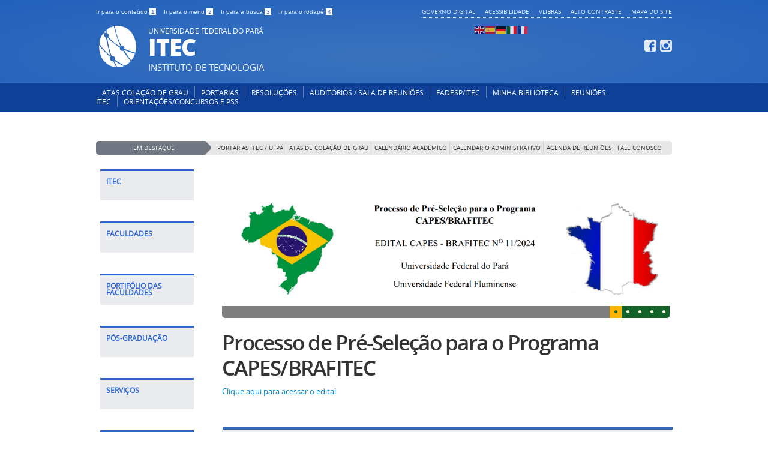

--- FILE ---
content_type: text/html; charset=utf-8
request_url: https://www.itec.ufpa.br/index.php?option=com_blankcomponent&view=default&Itemid=101&lang=pt
body_size: 10087
content:
<!DOCTYPE html>
<!--[if lt IE 7]>      <html prefix="og: http://ogp.me/ns#" class="no-js lt-ie9 lt-ie8 lt-ie7" lang="pt-br" dir="ltr"> <![endif]-->
<!--[if IE 7]>         <html prefix="og: http://ogp.me/ns#" class="no-js lt-ie9 lt-ie8" lang="pt-br" dir="ltr"> <![endif]-->
<!--[if IE 8]>         <html prefix="og: http://ogp.me/ns#" class="no-js lt-ie9" lang="pt-br" dir="ltr"> <![endif]-->
<!--[if gt IE 8]><!-->
<html prefix="og: http://ogp.me/ns#" class="no-js" lang="pt-br" dir="ltr">
<!--<![endif]-->
<html prefix="og: http://ogp.me/ns#" lang="pt-br">

<head>

<!-- Google tag (gtag.js) -->
<script async src="https://www.googletagmanager.com/gtag/js?id=G-2W5CX9REK7"></script>
<script>
  window.dataLayer = window.dataLayer || [];
  function gtag(){dataLayer.push(arguments);}
  gtag('js', new Date());

  gtag('config', 'G-2W5CX9REK7');
</script>

	<meta http-equiv="X-UA-Compatible" content="IE=edge" />
	<meta charset="utf-8">
	<meta name="viewport" content="width=device-width, initial-scale=1">
	<meta name="robots" content="index, follow" />
	<meta name="AdsBot-Google" content="noindex" />
	<meta name="theme-color" content="#025c75">
	<link rel="preconnect" href="https://fonts.googleapis.com/" crossorigin>
	<link rel="preconnect" href="https://fonts.gstatic.com/" crossorigin>

	<!--[if lt IE 9]>
    <script src="/templates/padraogoverno01/js/html5shiv.min.js"></script>
    <![endif]-->
	<link rel="stylesheet" href="/templates/padraogoverno01/bootstrap/css/bootstrap.min.css" type='text/css' />
	<link rel="stylesheet" href="/templates/padraogoverno01/css/template-azul.css" type='text/css' />
				<link rel="stylesheet" href="/templates/padraogoverno01/css/icones-bmp-azul.css" type='text/css' />
 
	<link rel="stylesheet" href="/templates/padraogoverno01/font-awesome/css/font-awesome.min.css" type='text/css' />
	<!--[if lt IE 10]>
    <link rel="stylesheet" href="/templates/padraogoverno01/css/ie.css" />
    <![endif]-->
	<!--[if lt IE 9]>
    <link rel="stylesheet" href="/templates/padraogoverno01/css/ie8.css" />
    <![endif]-->
	<!--[if lt IE 8]>
    <link rel="stylesheet" href="/templates/padraogoverno01/css/ie7.css" />
    <link rel="stylesheet" href="/font-awesome/css/font-awesome-ie7.min.css" />
    <![endif]-->
		<meta http-equiv="content-type" content="text/html; charset=utf-8" />
	<meta name="keywords" content="ITEC, UFPA" />
	<meta name="description" content="Página do Instituto de Tecnologia da UFPA" />
	<title>ITEC</title>
	<link href="/templates/padraogoverno01/favicon.ico" rel="shortcut icon" type="image/vnd.microsoft.icon" />
	<link href="https://cdnjs.cloudflare.com/ajax/libs/simple-line-icons/2.4.1/css/simple-line-icons.min.css" rel="stylesheet" type="text/css" />
	<link href="/components/com_k2/css/k2.css?v=2.11.20241016" rel="stylesheet" type="text/css" />
	<link href="https://www.itec.ufpa.br/templates/padraogoverno01/html/mod_banners/css/banner-rotativo-home.css" rel="stylesheet" type="text/css" />
	<link href="/modules/mod_vvisit_counter/mvc.css" rel="stylesheet" type="text/css" />
	<script src="/media/jui/js/jquery.min.js?87e99be02ed267ecf11dd3807016e6fa" type="text/javascript"></script>
	<script src="/media/jui/js/jquery-noconflict.js?87e99be02ed267ecf11dd3807016e6fa" type="text/javascript"></script>
	<script src="/media/jui/js/jquery-migrate.min.js?87e99be02ed267ecf11dd3807016e6fa" type="text/javascript"></script>
	<script src="/media/k2/assets/js/k2.frontend.js?v=2.11.20241016&sitepath=/" type="text/javascript"></script>
	<script src="https://www.itec.ufpa.br/templates/padraogoverno01/html/mod_banners/js/banner-rotativo-home.js" type="text/javascript"></script>
	<script src="https://cdn.gtranslate.net/widgets/latest/flags.js" data-gt-orig-url="/index.php" data-gt-orig-domain="www.itec.ufpa.br" data-gt-widget-id="250" defer="defer" type="text/javascript"></script>
	<script type="text/javascript">
window.gtranslateSettings = window.gtranslateSettings || {};window.gtranslateSettings['250'] = {"default_language":"pt","languages":["en","es","de","it","fr"],"url_structure":"none","wrapper_selector":"#gt-wrapper-250","globe_size":60,"flag_size":"16","flag_style":"2d","custom_domains":null,"float_switcher_open_direction":"top","switcher_open_direction":"bottom","native_language_names":"0","add_new_line":1,"select_language_label":"Select Language","detect_browser_language":0,"custom_css":"","alt_flags":[],"switcher_horizontal_position":"left","switcher_vertical_position":"bottom","horizontal_position":"inline","vertical_position":"inline"};
	</script>

	<meta content="width=device-width, initial-scale=1.0" name="viewport">
					<link href='https://www.itec.ufpa.br/templates/padraogoverno01/css/fontes.css' rel='stylesheet' type='text/css'>
		
	<noscript>Essa pagina depende do javascript para abrir, favor habilitar o javascript do seu browser!</noscript>

	<!-- FIM Script Aumentar/Diminuir Fonte dos artigos -->
</head>


<body >
	<a class="hide" id="topo" href="#accessibility">Ir direto para menu de acessibilidade.</a>
	<noscript>
		<div class="error minor-font">
			Seu navegador de internet está sem suporte à JavaScript. Por esse motivo algumas funcionalidades do site podem não estar acessíveis.
		</div>
	</noscript>
	<!--[if lt IE 7]><center><strong>Atenção, a versão de seu navegador não é compatível com este sítio. Atualize seu navegador.</strong></center><![endif]>-->
	
	<div class="layout">
		<header>
			<div class="container">
				<div class="row-fluid accessibility-language-actions-container">
					<div class="span6 accessibility-container">
						<ul id="accessibility">
							<li>
								<a accesskey="1" href="#content" id="link-conteudo">
									Ir para o conte&uacute;do
									<span>1</span>
								</a>
							</li>
							<li>
								<a accesskey="2" href="#navigation" id="link-navegacao">
									Ir para o menu
									<span>2</span>
								</a>
							</li>
							<li>
								<a accesskey="3" href="#portal-searchbox" id="link-buscar">
									Ir para a busca
									<span>3</span>
								</a>
							</li>
							<li>
								<a accesskey="4" href="#footer" id="link-rodape">
									Ir para o rodap&eacute;
									<span>4</span>
								</a>
							</li>
						</ul>
					</div>
					<!-- fim div.span6 -->
					<div class="span6 language-and-actions-container">
								<h2 class="hide">GOVERNO DO BRASIL</h2>
		
<ul class="pull-right" id="portal-siteactions">
<li class="item-433"><a href="/index.php?option=com_content&amp;view=article&amp;id=225&amp;Itemid=433&amp;lang=pt" accesskey="5" >GOVERNO DIGITAL</a></li><li class="item-430"><a href="/index.php?option=com_content&amp;view=article&amp;id=33&amp;Itemid=430&amp;lang=pt" accesskey="6" >ACESSIBILIDADE</a></li><li class="item-432"><a href="https://www.gov.br/governodigital/pt-br/vlibras"  accesskey="7" >VLIBRAS</a></li><li class="item-141 toggle-contraste"><a class="toggle-contraste" href="#"  accesskey="8" >ALTO CONTRASTE</a></li><li class="item-142"><a href="/index.php?option=com_xmap&amp;view=html&amp;id=3&amp;Itemid=142&amp;lang=pt" accesskey="9" >MAPA DO SITE</a></li></ul>
	
					</div>
					<!-- fim div.span6 -->
				</div>
				<!-- fim .row-fluid -->
				<div class="row-fluid">
					<div id="logo" class="span8">
						<a href="https://www.itec.ufpa.br/" title="ITEC">
															<img src="https://www.itec.ufpa.br/images/logos/Logo-ITEC-Site-Novo.png" alt="ITEC" />
														<span class="portal-title-1">UNIVERSIDADE FEDERAL DO PARÁ</span>
							<h1 class="portal-title corto">ITEC</h1>
							<span class="portal-description">INSTITUTO DE TECNOLOGIA</span>
						</a>
					</div>
					<!-- fim .span8 -->
					<div class="span4">
							<div id="" class="row">
    	<h2 class="hidden">GTranslate</h2>
    	<div class="gtranslate_wrapper" id="gt-wrapper-250"></div>    </div>
		<div id="social-icons" class="row">
    	<h2 class="hidden">REDES SOCIAIS</h2>
    	
<ul class="pull-right">
<li class="portalredes-item item-138"><a href="http://facebook.com/UFPAItec/" ><i class="icon-facebook-sign"><span>FACEBOOK</span></i></a></li><li class="portalredes-item item-257"><a href="http://instagram.com/itecufpa" ><i class="icon-instagram"><span>INSTAGRAN</span></i></a></li></ul>
    </div>
	
					</div>
					<!-- fim .span4 -->
				</div>
				<!-- fim .row-fluid -->
			</div>
			<!-- fim div.container -->
			<div class="sobre">
				<div class="container">
						<nav class="menu-servicos pull-right">
        <h2 class="hide">SISTEMAS</h2>
        
<ul>
<li class="item-492"><a href="https://drive.google.com/drive/u/1/folders/17nvKvHy5AeqhahIrsKrBg_FdlgwabstI" >ATAS COLAÇÃO DE GRAU</a></li><li class="item-494"><a href="/index.php?option=com_content&amp;view=article&amp;id=303&amp;Itemid=494&amp;lang=pt" >PORTARIAS</a></li><li class="item-497"><a href="https://www.itec.ufpa.br/index.php?option=com_content&amp;view=article&amp;id=201&amp;Itemid=382&amp;lang=ptRESOLUÇÕES" >RESOLUÇÕES</a></li><li class="item-431"><a href="/index.php?option=com_content&amp;view=article&amp;id=207&amp;Itemid=431&amp;lang=pt" >AUDITÓRIOS / SALA DE REUNIÕES</a></li><li class="item-486"><a href="http://transparencia.fadesp.org.br/" target="_blank" rel="noopener noreferrer">FADESP/ITEC</a></li><li class="item-493"><a href="/index.php?option=com_content&amp;view=article&amp;id=302&amp;Itemid=493&amp;lang=pt" >MINHA BIBLIOTECA</a></li><li class="item-498"><a href="/index.php?option=com_content&amp;view=article&amp;id=304&amp;Itemid=498&amp;lang=pt" >REUNIÕES ITEC</a></li><li class="item-499"><a href="https://www.proplan.ufpa.br/index.php/documentos-diplan?layout=edit&amp;id=152" >ORIENTAÇÕES/CONCURSOS E PSS</a></li></ul>
<span class="hide">Fim do menu de serviços</span>
    </nav>
	
				</div>
				<!-- .container -->
			</div>
			<!-- fim .sobre -->
		</header>
		<main>
			<div class="container">
					<div class="row-fluid">
		<section id="em-destaque">
						 <h2 class="span2"><span>EM DESTAQUE</span></h2>
						<ul class="span10 n6">
<li class="item-442"><a href="/index.php?option=com_content&amp;view=article&amp;id=263&amp;Itemid=442&amp;lang=pt" >Portarias ITEC / UFPA</a></li><li class="item-129"><a href="/index.php?option=com_content&amp;view=article&amp;id=105&amp;Itemid=129&amp;lang=pt" >Atas de Colação de Grau</a></li><li class="item-439"><a href="/index.php?option=com_content&amp;view=article&amp;id=230&amp;Itemid=439&amp;lang=pt" >Calendário Acadêmico</a></li><li class="item-449"><a href="/index.php?option=com_content&amp;view=article&amp;id=249&amp;Itemid=449&amp;lang=pt" >Calendário Administrativo</a></li><li class="item-127"><a href="/index.php?option=com_content&amp;view=article&amp;id=244&amp;Itemid=127&amp;lang=pt" >Agenda de Reuniões </a></li><li class="item-130"><a href="/index.php?option=com_contact&amp;view=contact&amp;id=2&amp;Itemid=130&amp;lang=pt" >Fale Conosco</a></li></ul>
		</section>
	</div>
	
				<div class="row-fluid">
											<div id="navigation" class="span3">
							<a href="#" class="visible-phone visible-tablet mainmenu-toggle btn"><i class="icon-list"></i>&nbsp;Menu</a>
							<section id="navigation-section">
								<span class="hide">Início do menu principal</span>
									<nav class="closed span9">
		<h2 >ITEC <i class="icon-chevron-down visible-phone visible-tablet pull-right"></i></h2>
		
<ul>
<li class="item-519"><a href="/index.php?option=com_content&amp;view=article&amp;id=307&amp;Itemid=519&amp;lang=pt" >Formaturas ITEC</a></li><li class="item-381"><a href="/index.php?option=com_content&amp;view=article&amp;id=196&amp;Itemid=381&amp;lang=pt" >Sobre</a></li><li class="item-331"><a href="/index.php?option=com_content&amp;view=article&amp;id=185&amp;Itemid=331&amp;lang=pt" >Histórico</a></li><li class="item-434"><a href="/index.php?option=com_content&amp;view=article&amp;id=227&amp;Itemid=434&amp;lang=pt" >Localização</a></li><li class="item-332"><a href="/index.php?option=com_content&amp;view=article&amp;id=186&amp;Itemid=332&amp;lang=pt" >Organograma</a></li><li class="item-333"><a href="/index.php?option=com_content&amp;view=article&amp;id=187&amp;Itemid=333&amp;lang=pt" >Congregação</a></li><li class="item-364"><a href="/index.php?option=com_content&amp;view=article&amp;id=191&amp;Itemid=364&amp;lang=pt" >Equipe Administrativa</a></li><li class="item-336"><a href="https://sigaa.ufpa.br/sigaa/public/departamento/administrativo.jsf?id=429" target="_blank" >Corpo Administrativo</a></li><li class="item-337"><a href="https://sigaa.ufpa.br/sigaa/public/departamento/professores.jsf?id=429" target="_blank" >Corpo Docente</a></li><li class="item-448"><a href="/index.php?option=com_content&amp;view=article&amp;id=246&amp;Itemid=448&amp;lang=pt" >Documentos / Normas / Tutoriais</a></li><li class="item-440"><a href="/index.php?option=com_content&amp;view=article&amp;id=231&amp;Itemid=440&amp;lang=pt" >Biblioteca do ITEC</a></li></ul>
	</nav>
		<nav class="closed span9">
		<h2 >FACULDADES <i class="icon-chevron-down visible-phone visible-tablet pull-right"></i></h2>
		
<ul>
<li class="item-518"><a href="/index.php?option=com_content&amp;view=article&amp;id=305&amp;Itemid=518&amp;lang=pt" >Diretorias e Vice-Diretorias de Faculdades e Pós-Graduação</a></li><li class="item-112"><a href="/index.php?option=com_content&amp;view=article&amp;id=214&amp;Itemid=112&amp;lang=pt" >Faculdade de Arquitetura e Urbanismo</a></li><li class="item-315"><a href="/index.php?option=com_content&amp;view=article&amp;id=212&amp;Itemid=315&amp;lang=pt" >Faculdade de Conservação e Restauro</a></li><li class="item-113"><a href="/index.php?option=com_content&amp;view=article&amp;id=213&amp;Itemid=113&amp;lang=pt" >Faculdade de Engenharia Civil</a></li><li class="item-114"><a href="/index.php?option=com_content&amp;view=article&amp;id=211&amp;Itemid=114&amp;lang=pt" >Faculdade de Engenharia da Computação e Telecomunicações</a></li><li class="item-115"><a href="/index.php?option=com_content&amp;view=article&amp;id=215&amp;Itemid=115&amp;lang=pt" >Faculdade de Engenharia de Alimentos</a></li><li class="item-116"><a href="/index.php?option=com_content&amp;view=article&amp;id=216&amp;Itemid=116&amp;lang=pt" >Faculdade de Engenharia Elétrica e Biomédica</a></li><li class="item-117"><a href="/index.php?option=com_content&amp;view=article&amp;id=217&amp;Itemid=117&amp;lang=pt" >Faculdade de Engenharia Mecânica</a></li><li class="item-118"><a href="/index.php?option=com_content&amp;view=article&amp;id=218&amp;Itemid=118&amp;lang=pt" >Faculdade de Engenharia Naval</a></li><li class="item-119"><a href="/index.php?option=com_content&amp;view=article&amp;id=219&amp;Itemid=119&amp;lang=pt" >Faculdade de Engenharia Química</a></li><li class="item-120"><a href="/index.php?option=com_content&amp;view=article&amp;id=220&amp;Itemid=120&amp;lang=pt" >Faculdade de Engenharia Sanitária e Ambiental</a></li><li class="item-314"><a href="/index.php?option=com_content&amp;view=article&amp;id=221&amp;Itemid=314&amp;lang=pt" >Faculdade de Engenharia Ferroviária e Logística</a></li></ul>
	</nav>
		<nav class="closed span9">
		<h2 >PORTIFÓLIO DAS FACULDADES <i class="icon-chevron-down visible-phone visible-tablet pull-right"></i></h2>
		
<ul>
<li class="item-543"><a href="/index.php?option=com_content&amp;view=article&amp;id=316&amp;Itemid=543&amp;lang=pt" >Portifólios</a></li></ul>
	</nav>
		<nav class="closed span9">
		<h2 >PÓS-GRADUAÇÃO <i class="icon-chevron-down visible-phone visible-tablet pull-right"></i></h2>
		
<ul>
<li class="item-107"><a href="http://ppgau.propesp.ufpa.br/index.php/br/" target="_blank" >Arquitetura e Urbanismo (PPGAU)</a></li><li class="item-111"><a href="http://ppgpatri.propesp.ufpa.br/index.php/br/" target="_blank" >Ciência do Patrimônio Cultural (PPGPatri)</a></li><li class="item-152"><a href="http://ppgec.propesp.ufpa.br/index.php/br/" target="_blank" >Engenharia Civil (PPGEC)</a></li><li class="item-156"><a href="http://ppgee.propesp.ufpa.br" target="_blank" >Engenharia Elétrica (PPGEE)</a></li><li class="item-110"><a href="https://ppgcta.propesp.ufpa.br/index.php/br/" target="_blank" >Ciência e Tecnologia dos Alimentos (PPGCTA)</a></li><li class="item-158"><a href="http://ppgem.propesp.ufpa.br" target="_blank" >Engenharia Mecânica (PPGEM)</a></li><li class="item-157"><a href="http://ppgei.propesp.ufpa.br/" target="_blank" >Engenharia Industrial (PPGEI)</a></li><li class="item-153"><a href="http://ppgep.propesp.ufpa.br/" target="_blank" >Engenharia de Processos (PPGEP)</a></li><li class="item-254"><a href="http://ppgenav.propesp.ufpa.br" target="_blank" >Engenharia Naval (PPGEN)</a></li><li class="item-256"><a href="http://ppgeq.propesp.ufpa.br/" target="_blank" >Engenharia Química (PPGEQ)</a></li><li class="item-312"><a href="http://ppgesa.propesp.ufpa.br" target="_blank" >Engenharia Sanitária e Ambiental (PPGESA)</a></li><li class="item-313"><a href="http://ppcs.propesp.ufpa.br " target="_blank" >Mestrado Profissional em Processos Construtivos e Saneamento Urbano (PPCS)</a></li><li class="item-446"><a href="https://www.proderna.propesp.ufpa.br" target="_blank" >Programa de Doutorado em Engenharia de Recursos da Amazônia (PRODERNA)</a></li></ul>
	</nav>
		<nav class="closed span9">
		<h2 >SERVIÇOS <i class="icon-chevron-down visible-phone visible-tablet pull-right"></i></h2>
		
<ul>
<li class="item-408"><a href="/index.php?option=com_content&amp;view=article&amp;id=206&amp;Itemid=408&amp;lang=pt" >Agendas da Diretoria do Instituto</a></li><li class="item-320"><a href="/index.php?option=com_content&amp;view=article&amp;id=207&amp;Itemid=320&amp;lang=pt" >Reservar Auditórios/Sala de Reuniões</a></li></ul>
	</nav>
		<nav class="closed span9">
		<h2 >PESQUISA / EXTENSÃO <i class="icon-chevron-down visible-phone visible-tablet pull-right"></i></h2>
		
<ul>
<li class="item-536"><a href="/index.php?option=com_content&amp;view=article&amp;id=292&amp;Itemid=536&amp;lang=pt" >Projetos de Pesquisa</a></li><li class="item-537"><a href="/index.php?option=com_content&amp;view=article&amp;id=313&amp;Itemid=537&amp;lang=pt" >Projetos de Extensão</a></li></ul>
	</nav>
		<nav class="closed span9">
		<h2 >CENTRAL DE CONTEÚDOS <i class="icon-chevron-down visible-phone visible-tablet pull-right"></i></h2>
		
<ul>
<li class="item-145"><a class="imagens" href="/index.php?option=com_content&amp;view=article&amp;id=194&amp;Itemid=145&amp;lang=pt" ><span class="icon-li icon-stack"><i class="icon-circle icon-stack-base"><span class="hide">&nbsp;</span></i><i class="icon-picture icon-light"><span class="hide">&nbsp;</span></i></span>
Imagens</a></li><li class="item-146"><a class="videos" href="/index.php?option=com_content&amp;amp;view=article&amp;amp;id=195&amp;amp;Itemid=184&amp;amp;lang=pt" ><span class="icon-li icon-stack"><i class="icon-circle icon-stack-base"><span class="hide">&nbsp;</span></i><i class="icon-play icon-light"><span class="hide">&nbsp;</span></i></span>
Vídeos</a></li><li class="item-147"><a class="audios" href="/index.php?option=com_content&amp;view=article&amp;id=236&amp;Itemid=147&amp;lang=pt" ><span class="icon-li icon-stack"><i class="icon-circle icon-stack-base"><span class="hide">&nbsp;</span></i><i class="icon-volume-up icon-light"><span class="hide">&nbsp;</span></i></span>
Áudios</a></li></ul>
	</nav>
		<nav class="closed span9">
		<h2 >SEMANA DO INSTITUTO DE TECNOLOGIA (SITEC) <i class="icon-chevron-down visible-phone visible-tablet pull-right"></i></h2>
		
<ul>
<li class="item-443"><a href="/index.php?option=com_content&amp;view=article&amp;id=235&amp;Itemid=443&amp;lang=pt" >2022</a></li><li class="item-487"><a href="https://drive.google.com/drive/folders/1Y43USev5iO2_5Awi8cCigCpi-oxEclpx?usp=share_link" >Galeria de Imagens SITEC2022</a></li><li class="item-489"><a href="/index.php?option=com_content&amp;view=featured&amp;Itemid=489&amp;lang=pt" >Acesso ao Certificado SITEC2022</a></li></ul>
	</nav>
		<nav class=" span9">
		<h2 >LINKS INTERNOS <i class="icon-chevron-down visible-phone visible-tablet pull-right"></i></h2>
		
<ul>
<li class="item-383"><a href="https://portal.ufpa.br" target="_blank" ><img src="/images/links-internos/ufpa.png" alt="UFPA" /></a></li><li class="item-384"><a href="http://ciac.ufpa.br" target="_blank" ><img src="/images/links-internos/ciac.png" alt="CIAC" /></a></li><li class="item-385"><a href="https://www.ctic.ufpa.br" target="_blank" ><img src="/images/links-internos/ctic.png" alt="CTIC" /></a></li><li class="item-395"><a href="http://ceps.ufpa.br" target="_blank" ><img src="/images/links-internos/ceps.png" alt="CEPS" /></a></li><li class="item-397"><a href="https://universitec.ufpa.br" target="_blank" ><img src="/images/links-internos/universitec.png" alt="UNIVERSITEC" /></a></li><li class="item-396"><a href="http://bc.ufpa.br" target="_blank" ><img src="/images/links-internos/biblioteca-central.png" alt="BIBLIOTECA CENTRAL" /></a></li><li class="item-411"><a href="http://www.centraldeestagios.ufpa.br" target="_blank" ><img src="/images/links-internos/central-de-estagios.png" alt="CENTRAL DE ESTÁGIOS" /></a></li><li class="item-426"><a href="https://saest.ufpa.br/ru/" target="_blank" ><img src="/images/links-internos/ru.png" alt="RU" /></a></li><li class="item-427"><a href="http://saest.ufpa.br/" target="_blank" ><img src="/images/links-internos/saest.jpeg" alt="SAEST" /></a></li><li class="item-424"><a href="https://www.ouvidoria.ufpa.br" target="_blank" ><img src="/images/links-internos/ouvidoria.png" alt="OUVIDORIA" /></a></li></ul>
	</nav>
		<nav class=" span9">
		<h2 >LINKS EXTERNOS <i class="icon-chevron-down visible-phone visible-tablet pull-right"></i></h2>
		
<ul>
<li class="item-386"><a href="http://www.creapa.com.br/site/" target="_blank" ><img src="/images/links-externos/crea-pa.jpeg" alt="CREA-PA" /></a></li><li class="item-387"><a href="https://www.fiepa.org.br" target="_blank" ><img src="/images/links-externos/fiepa.png" alt="FIEPA" /></a></li><li class="item-388"><a href="https://www-periodicos-capes-gov-br.ezl.periodicos.capes.gov.br/index.php?" target="_blank" ><img src="/images/links-externos/periodicos.png" alt="PERIÓDICOS CAPES/MEC" /></a></li><li class="item-401"><a href="https://www.lattes.cnpq.br" target="_blank" ><img src="/images/links-externos/plataforma-lattes.png" alt="PLATAFORMA LATTES" /></a></li><li class="item-402"><a href="https://www.gov.br/capes/pt-br" target="_blank" ><img src="/images/links-externos/capes.jpeg" alt="CAPES" /></a></li><li class="item-403"><a href="http://portal.cnpq.br" target="_blank" ><img src="/images/links-externos/cnpq.png" alt="CNPQ" /></a></li></ul>
	</nav>
	
								<span class="hide">Fim do menu principal</span>
							</section>
						</div>
						<!-- fim #navigation.span3 -->
										<div id="content" class="span9">
						<section id="content-section">
							<span class="hide">Início do conteúdo da página</span>

							
							
										<div class="row-fluid module ">
									<div class="carousel banner-carousel slide bannergroup " id="banner-carousel-202">
<div class="carousel-inner">
	<div class="banneritem item active">
																																																																		<a
							href="/index.php?option=com_banners&amp;task=click&amp;id=35&amp;lang=pt"
							title="Processo de Pré-Seleção para o Programa CAPES/BRAFITEC">
							<img
								src="https://www.itec.ufpa.br/images/banners/Captura_de_tela_2026-01-14_160810.png"
								alt="Processo de Pré-Seleção para o Programa CAPES/BRAFITEC"
																							/>
						</a>
															<div class="faixa"></div>
			<h1>
				<a href="/index.php?option=com_banners&amp;task=click&amp;id=35&amp;lang=pt">
					Processo de Pré-Seleção para o Programa CAPES/BRAFITEC				</a>
			</h1>
							<p>
					<!-- <a href="/index.php?option=com_banners&amp;task=click&amp;id=35&amp;lang=pt"> -->
					<p><a href="https://drive.google.com/file/d/1rCfT5FMZO0eMgdEvMXvFmJ05vLpQxzRA/view?usp=drive_link">Clique aqui para acessar o edital</a></p>					<!-- </a> -->
				</p>
							<div class="clr"></div>
	</div>
	<div class="banneritem item ">
																																																	<img
						src="https://www.itec.ufpa.br/images/noticias/entrevista-cbn-prof-miercio/Biblioteca_ivobe_publicao.jpeg"
						alt="Plataforma  Minha Biblioteca"
																	/>
										<div class="faixa"></div>
			<h1>
				<a href="/index.php?option=com_banners&amp;task=click&amp;id=9&amp;lang=pt">
					Plataforma  Minha Biblioteca				</a>
			</h1>
							<p>
					<!-- <a href="/index.php?option=com_banners&amp;task=click&amp;id=9&amp;lang=pt"> -->
					<p> <span style="font-size: 12pt;"><strong>Solicitação de cadastro - Minha Biblioteca</strong></span></p>
<div class="cBGGJ OIC90c" dir="auto">
<div>
<p><span style="font-size: 12pt;"><strong>Formulário destinado para cadastro na plataforma Minha Biblioteca.</strong></span></p>
<p><span style="font-size: 12pt;"><strong>Podem realizar solicitação os discentes, docentes e técnicos-administrativos ativos da Universidade Federal do Pará e devem estar com cadastro atualizado no sistema Pergamum.</strong></span></p>
<p><span style="font-size: 12pt;"><strong>A efetivação do cadastro será comunicada pelo e-mail informado neste formulário no prazo de até 3 três dias úteis, contendo as credenciais de acesso.</strong></span></p>
<p><span style="font-size: 12pt;"><strong>Caso haja alguma divergência nos dados fornecidos, a biblioteca entrará em contato pelo e-mail informado no formulário para esclarecimentos.</strong></span></p>
</div>
</div>
<p><span style="font-size: 14pt;"><strong><span style="color: #ff00ff;">Acesse o link </span> &gt;&gt;&gt;&gt;&gt;&gt; <a title="Nova Plataforma Biblioteca ITEC/UFPA" href="https://docs.google.com/forms/d/e/1FAIpQLSd-jNmjpz2xRT9BuUYtXEZ9S0k9t0jq9dqT5FnLseerF1s_Kg/viewform">FAÇA SEU CADASTRO AQUI !</a></strong></span></p>
<p> </p>					<!-- </a> -->
				</p>
							<div class="clr"></div>
	</div>
	<div class="banneritem item ">
																																																	<img
						src="https://www.itec.ufpa.br/images/banners/normas_da_abnt_10520.png"
						alt="ATUALIZAÇÃO DA NORMA ABNT - 10520 - CITAÇÕES"
																	/>
										<div class="faixa"></div>
			<h1>
				<a href="/index.php?option=com_banners&amp;task=click&amp;id=26&amp;lang=pt">
					ATUALIZAÇÃO DA NORMA ABNT - 10520 - CITAÇÕES				</a>
			</h1>
							<div class="clr"></div>
	</div>
	<div class="banneritem item ">
																																																																		<a
							href="/index.php?option=com_banners&amp;task=click&amp;id=33&amp;lang=pt"
							title="Edital Especialização Engenharia Ferroviária">
							<img
								src="https://www.itec.ufpa.br/images/banners/especializao.jpeg"
								alt="Edital Especialização Engenharia Ferroviária"
																							/>
						</a>
															<div class="faixa"></div>
			<h1>
				<a href="/index.php?option=com_banners&amp;task=click&amp;id=33&amp;lang=pt">
					Edital Especialização Engenharia Ferroviária				</a>
			</h1>
							<p>
					<!-- <a href="/index.php?option=com_banners&amp;task=click&amp;id=33&amp;lang=pt"> -->
					<p><a href="https://drive.google.com/file/d/1C-0UW93o-ZQNXVIejMB0r9OrQ0FPcaoN/view?usp=drive_link">Edital Especialização Engenharia Ferroviária</a></p>
<p><a title="Resultado Especialização Engenharia Ferroviária" href="https://drive.google.com/file/d/1PrUShWZpv6leFblUUat1XYPEieZkSoB1/view">Resultado Especialização Engenharia Ferroviária</a></p>					<!-- </a> -->
				</p>
							<div class="clr"></div>
	</div>
	<div class="banneritem item ">
																																																																		<a
							href="/index.php?option=com_banners&amp;task=click&amp;id=34&amp;lang=pt"
							title="PROGRAMA DE ESPECIALIZAÇÃO EM SISTEMAS DE SEGURANÇA INTEGRADA DA  INFORMAÇÃO E CIBERSEGURANÇA">
							<img
								src="https://www.itec.ufpa.br/images/banners/Captura_de_tela_2026-01-05_105127.png"
								alt="PROGRAMA DE ESPECIALIZAÇÃO EM SISTEMAS DE SEGURANÇA INTEGRADA DA  INFORMAÇÃO E CIBERSEGURANÇA"
																							/>
						</a>
															<div class="faixa"></div>
			<h1>
				<a href="/index.php?option=com_banners&amp;task=click&amp;id=34&amp;lang=pt">
					PROGRAMA DE ESPECIALIZAÇÃO EM SISTEMAS DE SEGURANÇA INTEGRADA DA  INFORMAÇÃO E CIBERSEGURANÇA				</a>
			</h1>
							<div class="clr"></div>
	</div>
	
</div>
<ol class="carousel-indicators carousel-indicators-custom">
			<li data-slide-to="0" data-target="#banner-carousel-202" class="active"><a href="#" title="Processo de Pré-Seleção para o Programa CAPES/BRAFITEC">0</a></li>
			<li data-slide-to="1" data-target="#banner-carousel-202" class=""><a href="#" title="Plataforma  Minha Biblioteca">1</a></li>
			<li data-slide-to="2" data-target="#banner-carousel-202" class=""><a href="#" title="ATUALIZAÇÃO DA NORMA ABNT - 10520 - CITAÇÕES">2</a></li>
			<li data-slide-to="3" data-target="#banner-carousel-202" class=""><a href="#" title="Edital Especialização Engenharia Ferroviária">3</a></li>
			<li data-slide-to="4" data-target="#banner-carousel-202" class="last"><a href="#" title="PROGRAMA DE ESPECIALIZAÇÃO EM SISTEMAS DE SEGURANÇA INTEGRADA DA  INFORMAÇÃO E CIBERSEGURANÇA">4</a></li>
</ol>
</div>
					</div>
				<div class="row-fluid module module-box-01">
							<div class="outstanding-header">			 	<h2 class="outstanding-title"><span>Últimas Notícias</span></h2>
			 	</div>									<div class="chamadas-secundarias">
	<div class="module span4 no-margin">		
						
			<a href="/index.php?option=com_content&amp;view=article&amp;id=312&amp;catid=17&amp;lang=pt&amp;Itemid=121" class="img-rounded">
				<img src="/images/banners/WhatsApp_Image_2025-02-19_at_104327.jpeg" alt="" />
			</a>
						
		
	
				
			<h3 >
				<a href="/index.php?option=com_content&amp;view=article&amp;id=312&amp;catid=17&amp;lang=pt&amp;Itemid=121" >
					BRAFITEC (Brasil France Ingénieur Technologie)				</a>
			</h3>
	
			<p class="description">Chamada BRAFITEC - Intercâmbio Brasil-França
Inscrições abertas: 17/02 - 21/03
* 4...</p>		</div>	<div class="module span4">		
						
			<a href="/index.php?option=com_content&amp;view=article&amp;id=297&amp;catid=17&amp;lang=pt&amp;Itemid=121" class="img-rounded">
				<img src="/images/noticias/2022/PLANO-DE_ACAO_COODENADORIA-ESTAGIO-ITEC/01.jpg" alt="" />
			</a>
						
		
	
				
			<h3 >
				<a href="/index.php?option=com_content&amp;view=article&amp;id=297&amp;catid=17&amp;lang=pt&amp;Itemid=121" >
					Debate Sobre o Plano de Ação da Coordenadoria de Estágios do ITEC				</a>
			</h3>
	
			<p class="description">No dia 22 de agosto, representantes do Instituto de Tecnologia (ITEC) e do Instituto...</p>		</div>	<div class="module span4">		
						
			<a href="/index.php?option=com_content&amp;view=article&amp;id=260&amp;catid=17&amp;lang=pt&amp;Itemid=121" class="img-rounded">
				<img src="/images/noticias/entrevista-professor-hito-revista-para-industrial/entrevista.png" alt="" />
			</a>
						
		
	
				
			<h3 >
				<a href="/index.php?option=com_content&amp;view=article&amp;id=260&amp;catid=17&amp;lang=pt&amp;Itemid=121" >
					Entrevista com o Diretor Geral do Instituto de Tecnologia, Prof. Dr. Hito Braga...				</a>
			</h3>
	
			<p class="description">Link da revista Pará Industrial: Edição...</p>		</div>
	<div class="outstanding-footer">
		<a href="/index.php?option=com_content&amp;view=category&amp;id=17&amp;Itemid=121&amp;lang=pt" class="outstanding-link">
							<span class="text">Acesse a lista completa</span>
						<span class="icon-box">                                          
		      <i class="icon-angle-right icon-light"><span class="hide">&nbsp;</span></i>
		    </span>
		</a>	
	</div>
</div>
					</div>
				<div class="row-fluid module module-box-01">
							<div class="outstanding-header">			 	<h2 class="outstanding-title"><span>Eventos e Chamadas</span></h2>
			 	</div>									<div class="tile-collection">
					<div class="tileItem">
			<h3>
				<a href="/index.php?option=com_content&amp;view=article&amp;id=296&amp;catid=75&amp;lang=pt&amp;Itemid=429">
					PSS - CURSO ESPECIALIZAÇÃO EM SISTEMAS DE SEGURANÇA INTEGRADA DA...				</a>
			</h3>			
						
				<p>22/12/2025 01h36</p>
					</div>
					<div class="tileItem">
			<h3>
				<a href="/index.php?option=com_content&amp;view=article&amp;id=295&amp;catid=75&amp;lang=pt&amp;Itemid=429">
					Road Show ABGD/Huawei Solar Estará no ITEC/UFPA de 29 a 31 de Agosto				</a>
			</h3>			
						
				<p>15/08/2022 23h06</p>
					</div>
					<div class="tileItem">
			<h3>
				<a href="/index.php?option=com_content&amp;view=article&amp;id=294&amp;catid=75&amp;lang=pt&amp;Itemid=429">
					Seminário: Tecnologias Digitais e Seu Uso na Inclusão De Pessoas com...				</a>
			</h3>			
						
				<p>11/08/2022 16h55</p>
					</div>
					<div class="tileItem">
			<h3>
				<a href="/index.php?option=com_content&amp;view=article&amp;id=293&amp;catid=75&amp;lang=pt&amp;Itemid=429">
					Curso de Primeiros Socorros - Lista de Inscritos/Local				</a>
			</h3>			
						
				<p>04/08/2022 05h20</p>
					</div>
					<div class="tileItem">
			<h3>
				<a href="/index.php?option=com_content&amp;view=article&amp;id=291&amp;catid=75&amp;lang=pt&amp;Itemid=429">
					Processo Seletivo para Estágio no Museu Goeldi (ENCERRADO)				</a>
			</h3>			
						
				<p>10/06/2022 22h20</p>
					</div>
	</div>
	<div class="outstanding-footer">
		<a href="/index.php?option=com_content&amp;view=category&amp;id=75&amp;Itemid=429&amp;lang=pt" class="outstanding-link">
							<span class="text">ACESSE A LISTA COMPLETA</span>
						<span class="icon-box">                                          
		      <i class="icon-angle-right icon-light"><span class="hide">&nbsp;</span></i>
		    </span>
		</a>	
	</div>
					</div>
				<div class="row-fluid module ">
									<table>

<tr>

<td><a href="https://calendar.google.com/calendar/embed?src=fvfe1fs4j9kjosaq4u4q3bjlns%40group.calendar.google.com&ctz=America%2FBelem" target="_blank"><img src="https://cdn-icons-png.flaticon.com/512/875/875087.png" alt="TELA CHEIA" width="20" height="20"></a>
</td>

<td ><a href="https://calendar.google.com/calendar/embed?src=8df3pi4dmo176saceom2ca06a8%40group.calendar.google.com&ctz=America%2FBelem" target="_blank"><img src="https://cdn-icons-png.flaticon.com/512/875/875087.png" alt="TELA CHEIA" width="20" height="20"></a>
</td>

</tr>

<tr>

<td>
<iframe src="https://calendar.google.com/calendar/embed?src=fvfe1fs4j9kjosaq4u4q3bjlns%40group.calendar.google.com&ctz=America%2FBelem" style="border:solid 1px #777"width="373" height="300" frameborder="0" scrolling="no">
</iframe>
</td>

<td>
<iframe src="https://calendar.google.com/calendar/embed?height=350&wkst=1&bgcolor=%23ffffff&ctz=America%2FBelem&src=OGRmM3BpNGRtbzE3NnNhY2VvbTJjYTA2YThAZ3JvdXAuY2FsZW5kYXIuZ29vZ2xlLmNvbQ&color=%23A79B8E" style="border:solid 1px #777" width=373" height="300" frameborder="0" scrolling="no"></iframe>
</td>

</tr>

</table>



					</div>
				<div class="row-fluid module ">
							<div class="outstanding-header">			 	<h2 class="outstanding-title"><span>Visitantes</span></h2>
			 	</div>									<div class="mvc_main"><div style="text-align: center;" class="mvc_people"><table align="center" cellpadding="0" cellspacing="0" style="width: 90%;" class="mvc_peopleTable"><tbody><tr align="left" title="01-18-2026"><td><img class="mvc_peopleImg" src="/modules/mod_vvisit_counter/images/tbl/peoples/vtoday.gif" alt="Hoje" title="Hoje"/></td><td>Hoje</td><td align="right">287</td></tr><tr align="left" title="01-17-2026"><td><img class="mvc_peopleImg" src="/modules/mod_vvisit_counter/images/tbl/peoples/vyesterday.gif" alt="Ontem" title="Ontem"/></td><td>Ontem</td><td align="right">282</td></tr><tr align="left" title="01-12-2026 - 01-18-2026"><td><img class="mvc_peopleImg" src="/modules/mod_vvisit_counter/images/tbl/peoples/vweek.gif" alt="Esta Semana" title="Esta Semana"/></td><td>Esta Semana</td><td align="right">1955</td></tr><tr align="left" title="01-01-2026 - 01-31-2026"><td><img class="mvc_peopleImg" src="/modules/mod_vvisit_counter/images/tbl/peoples/vmonth.gif" alt="Este Mês" title="Este Mês"/></td><td>Este Mês</td><td align="right">4359</td></tr><tr align="left" title=""><td><img class="mvc_peopleImg" src="/modules/mod_vvisit_counter/images/tbl/peoples/vall.gif" alt="Todos os Dias" title="Todos os Dias"/></td><td>Todos os Dias</td><td align="right">349280</td></tr></tbody></table></div></div><!-- Mod_VVisit_Counter :  http://www.mmajunke.de/ -->					</div>
				<div class="row-fluid module ">
									
			<p>Temos 65&#160;visitantes e Nenhum membro online</p>

					</div>
		

							
							<span class="hide">Fim do conteúdo da página</span>
						</section>
					</div>
					<!-- fim #content.span9 -->
				</div>
				<!-- fim .row-fluid -->
			</div>
			<!-- fim .container -->
		</main>
		<footer>
			<div class="footer-atalhos">
				<div class="container">
					<div class="pull-right voltar-ao-topo"><a href="#portal-siteactions"><i class="icon-chevron-up"></i>&nbsp;Voltar para o topo</a></div>
				</div>
			</div>
			<div class="container container-menus">
				<div id="footer" class="row footer-menus">
					<span class="hide">Início da navegação de rodapé</span>
					
		<div class="span3">
			<nav class="row servicos nav">
								<h2>EM DESTAQUE</h2>
								
<ul>
<li class="item-442"><a href="/index.php?option=com_content&amp;view=article&amp;id=263&amp;Itemid=442&amp;lang=pt" >Portarias ITEC / UFPA</a></li><li class="item-129"><a href="/index.php?option=com_content&amp;view=article&amp;id=105&amp;Itemid=129&amp;lang=pt" >Atas de Colação de Grau</a></li><li class="item-439"><a href="/index.php?option=com_content&amp;view=article&amp;id=230&amp;Itemid=439&amp;lang=pt" >Calendário Acadêmico</a></li><li class="item-449"><a href="/index.php?option=com_content&amp;view=article&amp;id=249&amp;Itemid=449&amp;lang=pt" >Calendário Administrativo</a></li><li class="item-127"><a href="/index.php?option=com_content&amp;view=article&amp;id=244&amp;Itemid=127&amp;lang=pt" >Agenda de Reuniões </a></li><li class="item-130"><a href="/index.php?option=com_contact&amp;view=contact&amp;id=2&amp;Itemid=130&amp;lang=pt" >Fale Conosco</a></li></ul>
			</nav>
		</div>

	
		<div class="span3">
			<nav class="row redes-sociais nav">
								<h2>ITEC</h2>
								
<ul>
<li class="item-519"><a href="/index.php?option=com_content&amp;view=article&amp;id=307&amp;Itemid=519&amp;lang=pt" >Formaturas ITEC</a></li><li class="item-381"><a href="/index.php?option=com_content&amp;view=article&amp;id=196&amp;Itemid=381&amp;lang=pt" >Sobre</a></li><li class="item-331"><a href="/index.php?option=com_content&amp;view=article&amp;id=185&amp;Itemid=331&amp;lang=pt" >Histórico</a></li><li class="item-434"><a href="/index.php?option=com_content&amp;view=article&amp;id=227&amp;Itemid=434&amp;lang=pt" >Localização</a></li><li class="item-332"><a href="/index.php?option=com_content&amp;view=article&amp;id=186&amp;Itemid=332&amp;lang=pt" >Organograma</a></li><li class="item-333"><a href="/index.php?option=com_content&amp;view=article&amp;id=187&amp;Itemid=333&amp;lang=pt" >Congregação</a></li><li class="item-364"><a href="/index.php?option=com_content&amp;view=article&amp;id=191&amp;Itemid=364&amp;lang=pt" >Equipe Administrativa</a></li><li class="item-336"><a href="https://sigaa.ufpa.br/sigaa/public/departamento/administrativo.jsf?id=429" target="_blank" rel="noopener noreferrer">Corpo Administrativo</a></li><li class="item-337"><a href="https://sigaa.ufpa.br/sigaa/public/departamento/professores.jsf?id=429" target="_blank" rel="noopener noreferrer">Corpo Docente</a></li><li class="item-448"><a href="/index.php?option=com_content&amp;view=article&amp;id=246&amp;Itemid=448&amp;lang=pt" >Documentos / Normas / Tutoriais</a></li><li class="item-440"><a href="/index.php?option=com_content&amp;view=article&amp;id=231&amp;Itemid=440&amp;lang=pt" >Biblioteca do ITEC</a></li></ul>
			</nav>
		</div>

	
		<div class="span3">
			<nav class="row servicos nav">
								<h2>FACULDADES</h2>
								
<ul>
<li class="item-518"><a href="/index.php?option=com_content&amp;view=article&amp;id=305&amp;Itemid=518&amp;lang=pt" >Diretorias e Vice-Diretorias de Faculdades e Pós-Graduação</a></li><li class="item-112"><a href="/index.php?option=com_content&amp;view=article&amp;id=214&amp;Itemid=112&amp;lang=pt" >Faculdade de Arquitetura e Urbanismo</a></li><li class="item-315"><a href="/index.php?option=com_content&amp;view=article&amp;id=212&amp;Itemid=315&amp;lang=pt" >Faculdade de Conservação e Restauro</a></li><li class="item-113"><a href="/index.php?option=com_content&amp;view=article&amp;id=213&amp;Itemid=113&amp;lang=pt" >Faculdade de Engenharia Civil</a></li><li class="item-114"><a href="/index.php?option=com_content&amp;view=article&amp;id=211&amp;Itemid=114&amp;lang=pt" >Faculdade de Engenharia da Computação e Telecomunicações</a></li><li class="item-115"><a href="/index.php?option=com_content&amp;view=article&amp;id=215&amp;Itemid=115&amp;lang=pt" >Faculdade de Engenharia de Alimentos</a></li><li class="item-116"><a href="/index.php?option=com_content&amp;view=article&amp;id=216&amp;Itemid=116&amp;lang=pt" >Faculdade de Engenharia Elétrica e Biomédica</a></li><li class="item-117"><a href="/index.php?option=com_content&amp;view=article&amp;id=217&amp;Itemid=117&amp;lang=pt" >Faculdade de Engenharia Mecânica</a></li><li class="item-118"><a href="/index.php?option=com_content&amp;view=article&amp;id=218&amp;Itemid=118&amp;lang=pt" >Faculdade de Engenharia Naval</a></li><li class="item-119"><a href="/index.php?option=com_content&amp;view=article&amp;id=219&amp;Itemid=119&amp;lang=pt" >Faculdade de Engenharia Química</a></li><li class="item-120"><a href="/index.php?option=com_content&amp;view=article&amp;id=220&amp;Itemid=120&amp;lang=pt" >Faculdade de Engenharia Sanitária e Ambiental</a></li><li class="item-314"><a href="/index.php?option=com_content&amp;view=article&amp;id=221&amp;Itemid=314&amp;lang=pt" >Faculdade de Engenharia Ferroviária e Logística</a></li></ul>
			</nav>
		</div>

	
		<div class="span3">
			<nav class="row  nav">
								<h2>PÓS-GRADUAÇÃO</h2>
								
<ul>
<li class="item-107"><a href="http://ppgau.propesp.ufpa.br/index.php/br/" target="_blank" rel="noopener noreferrer">Arquitetura e Urbanismo (PPGAU)</a></li><li class="item-111"><a href="http://ppgpatri.propesp.ufpa.br/index.php/br/" target="_blank" rel="noopener noreferrer">Ciência do Patrimônio Cultural (PPGPatri)</a></li><li class="item-152"><a href="http://ppgec.propesp.ufpa.br/index.php/br/" target="_blank" rel="noopener noreferrer">Engenharia Civil (PPGEC)</a></li><li class="item-156"><a href="http://ppgee.propesp.ufpa.br" target="_blank" rel="noopener noreferrer">Engenharia Elétrica (PPGEE)</a></li><li class="item-110"><a href="https://ppgcta.propesp.ufpa.br/index.php/br/" target="_blank" rel="noopener noreferrer">Ciência e Tecnologia dos Alimentos (PPGCTA)</a></li><li class="item-158"><a href="http://ppgem.propesp.ufpa.br" target="_blank" rel="noopener noreferrer">Engenharia Mecânica (PPGEM)</a></li><li class="item-157"><a href="http://ppgei.propesp.ufpa.br/" target="_blank" rel="noopener noreferrer">Engenharia Industrial (PPGEI)</a></li><li class="item-153"><a href="http://ppgep.propesp.ufpa.br/" target="_blank" rel="noopener noreferrer">Engenharia de Processos (PPGEP)</a></li><li class="item-254"><a href="http://ppgenav.propesp.ufpa.br" target="_blank" rel="noopener noreferrer">Engenharia Naval (PPGEN)</a></li><li class="item-256"><a href="http://ppgeq.propesp.ufpa.br/" target="_blank" rel="noopener noreferrer">Engenharia Química (PPGEQ)</a></li><li class="item-312"><a href="http://ppgesa.propesp.ufpa.br" target="_blank" rel="noopener noreferrer">Engenharia Sanitária e Ambiental (PPGESA)</a></li><li class="item-313"><a href="http://ppcs.propesp.ufpa.br " target="_blank" rel="noopener noreferrer">Mestrado Profissional em Processos Construtivos e Saneamento Urbano (PPCS)</a></li><li class="item-446"><a href="https://www.proderna.propesp.ufpa.br" target="_blank" rel="noopener noreferrer">Programa de Doutorado em Engenharia de Recursos da Amazônia (PRODERNA)</a></li></ul>
			</nav>
		</div>

	
		<div class="span3">
			<nav class="row  nav">
								<h2>GRUPOS DE PESQUISA</h2>
								
<ul>
<li class="item-536"><a href="/index.php?option=com_content&amp;view=article&amp;id=292&amp;Itemid=536&amp;lang=pt" >Projetos de Pesquisa</a></li><li class="item-537"><a href="/index.php?option=com_content&amp;view=article&amp;id=313&amp;Itemid=537&amp;lang=pt" >Projetos de Extensão</a></li></ul>
			</nav>
		</div>

	
		<div class="span3">
			<nav class="row  nav">
								<h2>SERVIÇOS</h2>
								
<ul>
<li class="item-408"><a href="/index.php?option=com_content&amp;view=article&amp;id=206&amp;Itemid=408&amp;lang=pt" >Agendas da Diretoria do Instituto</a></li><li class="item-320"><a href="/index.php?option=com_content&amp;view=article&amp;id=207&amp;Itemid=320&amp;lang=pt" >Reservar Auditórios/Sala de Reuniões</a></li></ul>
			</nav>
		</div>

	
		<div class="span3">
			<nav class="row  nav">
								<h2>SITEC</h2>
								
<ul>
<li class="item-443"><a href="/index.php?option=com_content&amp;view=article&amp;id=235&amp;Itemid=443&amp;lang=pt" >2022</a></li><li class="item-487"><a href="https://drive.google.com/drive/folders/1Y43USev5iO2_5Awi8cCigCpi-oxEclpx?usp=share_link" >Galeria de Imagens SITEC2022</a></li><li class="item-489"><a href="/index.php?option=com_content&amp;view=featured&amp;Itemid=489&amp;lang=pt" >Acesso ao Certificado SITEC2022</a></li></ul>
			</nav>
		</div>

	
		<div class="span3">
			<nav class="row  nav">
								<h2>CENTRAL DE CONTEÚDOS</h2>
								
<ul>
<li class="item-145"><a href="/index.php?option=com_content&amp;view=article&amp;id=194&amp;Itemid=145&amp;lang=pt" class="imagens">Imagens</a></li><li class="item-146"><a href="/index.php?option=com_content&amp;view=article&amp;id=195&amp;Itemid=184&amp;lang=pt" class="videos">Vídeos</a></li><li class="item-147"><a href="/index.php?option=com_content&amp;view=article&amp;id=236&amp;Itemid=147&amp;lang=pt" class="audios">Áudios</a></li></ul>
			</nav>
		</div>

	
		<div class="span3">
			<nav class="row  nav">
								<h2>SISTEMAS</h2>
								
<ul>
<li class="item-492"><a href="https://drive.google.com/drive/u/1/folders/17nvKvHy5AeqhahIrsKrBg_FdlgwabstI" >ATAS COLAÇÃO DE GRAU</a></li><li class="item-494"><a href="/index.php?option=com_content&amp;view=article&amp;id=303&amp;Itemid=494&amp;lang=pt" >PORTARIAS</a></li><li class="item-497"><a href="https://www.itec.ufpa.br/index.php?option=com_content&amp;view=article&amp;id=201&amp;Itemid=382&amp;lang=ptRESOLUÇÕES" >RESOLUÇÕES</a></li><li class="item-431"><a href="/index.php?option=com_content&amp;view=article&amp;id=207&amp;Itemid=431&amp;lang=pt" >AUDITÓRIOS / SALA DE REUNIÕES</a></li><li class="item-486"><a href="http://transparencia.fadesp.org.br/" target="_blank" rel="noopener noreferrer">FADESP/ITEC</a></li><li class="item-493"><a href="/index.php?option=com_content&amp;view=article&amp;id=302&amp;Itemid=493&amp;lang=pt" >MINHA BIBLIOTECA</a></li><li class="item-498"><a href="/index.php?option=com_content&amp;view=article&amp;id=304&amp;Itemid=498&amp;lang=pt" >REUNIÕES ITEC</a></li><li class="item-499"><a href="https://www.proplan.ufpa.br/index.php/documentos-diplan?layout=edit&amp;id=152" >ORIENTAÇÕES/CONCURSOS E PSS</a></li></ul>
			</nav>
		</div>

	
		<div class="span3">
			<nav class="row  nav">
								<h2>REDES SOCIAIS</h2>
								
<ul>
<li class="item-138"><a href="http://facebook.com/UFPAItec/" >FACEBOOK</a></li><li class="item-257"><a href="http://instagram.com/itecufpa" >INSTAGRAN</a></li></ul>
			</nav>
		</div>

	
		<div class="span3">
			<nav class="row  nav">
								<h2>GOVERNO DO BRASIL</h2>
								
<ul>
<li class="item-433"><a href="/index.php?option=com_content&amp;view=article&amp;id=225&amp;Itemid=433&amp;lang=pt" >GOVERNO DIGITAL</a></li><li class="item-430"><a href="/index.php?option=com_content&amp;view=article&amp;id=33&amp;Itemid=430&amp;lang=pt" >ACESSIBILIDADE</a></li><li class="item-432"><a href="https://www.gov.br/governodigital/pt-br/vlibras" >VLIBRAS</a></li><li class="item-141"><a href="#" class="toggle-contraste">ALTO CONTRASTE</a></li><li class="item-142"><a href="/index.php?option=com_xmap&amp;view=html&amp;id=3&amp;Itemid=142&amp;lang=pt" >MAPA DO SITE</a></li></ul>
			</nav>
		</div>

	
					<span class="hide">Fim da navegação de rodapé</span>
				</div>
				<!-- fim .row -->
			</div>
			<!-- fim .container -->
			<div class="footer-logos">
				<div class="container">
                      
              <table border="0" width="100%">
                <tbody>
                  <tr>
                    <td>
											<a href="http://www.acessoainformacao.gov.br/" class="logo-acesso pull-left"><img src="/templates/padraogoverno01/images/acesso-a-informacao.png" alt="Acesso a Informação"></a>
					                    </td>
                    <td align="center" valign="top">  <!-- 2 -->
                    <font color="#ffffff">Rua Augusto Corrêa, 01 - Guamá. CEP 66075-110. Belém - Pará - Brasil <br>
                     Copyright @ 2021 Universidade Federal do Pará</font> 
                    </td>
                    <td>
											<!-- separador para fins de acessibilidade --><span class="hide">&nbsp;</span><!-- fim separador para fins de acessibilidade -->
						<a href="http://www.brasil.gov.br/" class="brasil pull-right"><img src="/templates/padraogoverno01/images/brasil.png" alt="Brasil - Governo Federal"></a>
					                    </td>
                  </tr>
                </tbody>
              </table>
                      
				</div>
			</div>
			<div class="footer-ferramenta">
				<div class="container">
					<p>© 2022 Desenvolvido pela Divisão de Informática do Instituto de Tecnologia</p>				</div>
			</div>
			<div class="footer-atalhos visible-phone">
				<div class="container">
					<span class="hide">Fim do conteúdo da página</span>
					<div class="pull-right voltar-ao-topo"><a href="#portal-siteactions"><i class="icon-chevron-up"></i>&nbsp;Voltar para o topo</a></div>
				</div>
			</div>
		</footer>
	</div>
	<!-- fim div#wrapper -->
	<!-- scripts principais do template -->
			<script src="/templates/padraogoverno01/bootstrap/js/bootstrap.min.js" type="text/javascript"></script><noscript>&nbsp;
			<!-- item para fins de acessibilidade --></noscript>
		<script src="/templates/padraogoverno01/js/jquery.cookie.min.js" type="text/javascript"></script><noscript>&nbsp;
			<!-- item para fins de acessibilidade --></noscript>
		<script src="/templates/padraogoverno01/js/template.min.js" type="text/javascript"></script><noscript>&nbsp;
			<!-- item para fins de acessibilidade --></noscript>
	   		<!-- debug TESTE-->
	
	      
</body>
</html>


--- FILE ---
content_type: text/css
request_url: https://www.itec.ufpa.br/templates/padraogoverno01/css/template-azul.css
body_size: 9689
content:
.no-margin-bottom{margin-bottom:0!important}.no-margin-top{margin-top:0!important}.no-padding-bottom{padding-bottom:0!important}.no-padding-top{padding-top:0!important}.no-bkg{background:0 0!important}article,aside,details,figcaption,figure,footer,header,hgroup,main,nav,section,summary{display:block}audio,canvas,video{display:inline-block;*display:inline;*zoom:1}audio:not([controls]){display:none;height:0}[hidden]{display:none}html{font-size:100%;-ms-text-size-adjust:100%;-webkit-text-size-adjust:100%}button,html,input,select,textarea{font-family:sans-serif}body{margin:0}a:focus{outline:thin dotted}a:active,a:hover{outline:0}*{list-style:none;vertical-align:baseline}@media screen{*{margin:0;padding:0}* :link,:visited{text-decoration:none}* ul,ol{list-style:none outside none}* li{display:inline}* h1,code,h2,h3,h4,h5,h6,pre{font-size:1em}* a img,:link img,:visited img{border:medium none}a{outline:medium none}a:hover{text-decoration:none}table{border-spacing:0}img{vertical-align:text-bottom}iframe{border-style:none;border-width:0}}body{background-color:#fff;color:#333;font-family:open_sansregular,'Open Sans',Arial,Helvetica,sans-serif}h1,h2,h3,h4,h5,h6{font-family:open_sanssemibold,'Open Sans',Arial,Helvetica,sans-serif;font-weight:700;margin:0}#content h1{margin-top:0!important}a{color:#08c}.debug{border:1px solid red}.no-margin{margin:0!important}.error{background-color:#ffffe3;border:1px solid #996;clear:both;margin:1em 0;padding:10px}.minor-font{font-size:.75em}#barra-brasil li{line-height:inherit}header{color:#fff;background-color:#3e67b1;background-image:-moz-radial-gradient(center,ellipse cover,#3a72bc 1%,#2160bd 100%);background-image:-webkit-gradient(radial,center center,0,center center,100%,color-stop(1%,#3a72bc),color-stop(100%,#2160bd));background-image:-webkit-radial-gradient(center,ellipse cover,#3a72bc 1%,#2160bd 100%);background-image:-o-radial-gradient(center,ellipse cover,#3a72bc 1%,#2160bd 100%);background-image:-ms-radial-gradient(center,ellipse cover,#3a72bc 1%,#2160bd 100%);background-image:radial-gradient(ellipse at center,#3a72bc 1%,#2160bd 100%);filter:progid:DXImageTransform.Microsoft.gradient(startColorstr=#366bb0, endColorstr=#2160BD, GradientType=1);padding:14px 0 0 0}header .accessibility-language-actions-container{overflow:hidden;height:25px}header #accessibility{font-family:Arial,Helvetica,sans-serif!important;line-height:5px;margin:0;padding-top:2px}header #accessibility li{line-height:5px;margin:0 10px 0 0}header #accessibility a{font-size:.7em;color:#dcecff}header #accessibility a span{padding:0 2px 0 3px;color:#3e67b1;background-color:#fff}header #accessibility a:hover{background:#c2c3c6}header #a11y-fonts,header #language,header #portal-siteactions{margin:-6px 0 0 0;text-transform:uppercase;border-bottom:1px dotted #f6f7f8}header #a11y-fonts li,header #language li,header #portal-siteactions li{margin:0 16px 0 0}header #a11y-fonts li:last-child,header #language li:last-child,header #portal-siteactions li:last-child{margin-right:0!important}header #a11y-fonts a,header #language a,header #portal-siteactions a{font-size:.73em;color:#dcecff}header #a11y-fonts a:hover,header #language a:hover,header #portal-siteactions a:hover{text-decoration:underline}header #a11y-fonts{margin-left:20px}header #language{margin-left:20px}header #language li{display:block;float:left;margin-left:6px}header #language li:first-child{margin-left:0}header #language li a{padding:0 0 0 16px}header #language li.language-en a{background:transparent url(../img/flag-en.gif) no-repeat 0 center}header #language li.language-es a{background:transparent url(../img/flag-es.gif) no-repeat 0 center}header #logo{margin:3px 0 20px 0}header #logo img{float:left;margin:0 15px 0 0}header #logo a{color:#fff}header #logo .portal-title-1{font-size:.85em;display:block;height:21px}header #logo h1{font-family:open_sansextrabold,'Open Sans',Arial,Helvetica,sans-serif;font-size:2.75em;font-weight:800;line-height:.8em;margin-bottom:5px;letter-spacing:-1px}header #logo .portal-description{font-size:1.1em;position:relative;top:4px;text-transform:uppercase}header #logo.small{margin:13px 0 10px 0}header #logo.small h1{font-family:open_sansbold,'Open Sans',Arial,Helvetica,sans-serif;font-size:2.4em}header #logo.big{margin:10px 0 13px 0}header #logo.big h1{font-family:open_sansbold,'Open Sans',Arial,Helvetica,sans-serif;font-size:3.6em}header #portal-searchbox form{margin:22px 0 0 0}header #portal-searchbox input.searchField{font-size:12px;width:175px;border-right:none!important}header #portal-searchbox input.searchField:focus{background-color:#ffffe5}header #portal-searchbox .searchButton{position:relative;width:34px;height:30px;padding-right:8px;padding-bottom:4px;border-left:none!important;background:#fff}header #portal-searchbox .searchButton i.icon-search{-webkit-font-smoothing:antialiased;-webkit-text-stroke-color:#3e67b1;-webkit-text-stroke-width:.4px;font-size:1.44em;position:absolute;top:3px;left:6px;color:#3e67b1}header #social-icons{opacity:.85;filter:alpha(opacity=85);-moz-opacity:.85;margin:2px 0 2px 0}header #social-icons li{margin:0 0 0 6px}header #social-icons a{color:#fff}header #social-icons a i{-webkit-font-smoothing:antialiased;-webkit-text-stroke-color:#fff;-webkit-text-stroke-width:.4px;font-size:1.7em;margin-top:5px}header #social-icons a i.icon-youtube{-webkit-font-smoothing:antialiased!important;-webkit-text-stroke-color:#f3f6fb!important;-webkit-text-stroke-width:0!important}header #social-icons a:hover{-webkit-font-smoothing:antialiased;-webkit-text-stroke-color:#f3f6fb;-webkit-text-stroke-width:.4px;color:#f3f6fb}header #social-icons span{display:none!important}header div.sobre{border-bottom:2px solid #0f4098;background-color:#0f4098}header div.sobre ul{line-height:1em;margin:8px 0}header div.sobre li{line-height:1em;padding:0 10px;border-right:1px solid #687ca1}header div.sobre li:last-child{padding-right:0;border:none}header div.sobre a{font-size:.88em;color:#fff}header div.sobre a:hover{text-decoration:underline}main .container{padding:48px 0 65px 0}main div.row-flutuante{margin-top:-28px}main .row-fluid{margin-left:0!important}main h2{font-family:open_sansregular,'Open Sans',Arial,Helvetica,sans-serif}main #em-destaque{display:block;min-height:20px;margin-bottom:27px;padding:0}main #em-destaque a,main #em-destaque h2,main #em-destaque li,main #em-destaque ul{padding:0;text-align:center;text-transform:uppercase}main #em-destaque h2{-webkit-border-radius:5px 0 0 5px;-moz-border-radius:5px 0 0 5px;border-radius:5px 0 0 5px;-ms-border-radius:5px 0 0 5px;-o-border-radius:5px 0 0 5px;font-size:.7em;font-weight:400;line-height:1em;margin-right:0;padding:7px 0 7px 0;color:#fff;background:#717782 url(../img/em-destaque.png) no-repeat right center}main #em-destaque ul{-webkit-border-radius:0 5px 5px 0;-moz-border-radius:0 5px 5px 0;border-radius:0 5px 5px 0;-ms-border-radius:0 5px 5px 0;-o-border-radius:0 5px 5px 0;margin:0;padding:0 5px;background:#e8e7e7}main #em-destaque li{display:block;float:left;background:transparent url(../img/linha-cinza.gif) repeat-y right 0}main #em-destaque li:last-child{background:0 0}main #em-destaque li a{font-size:.7em;line-height:1em;display:block;padding:7px 5px;color:#333}main #em-destaque li a:hover{text-decoration:underline}main #em-destaque ul.n1 li{width:100%!important}main #em-destaque ul.n2 li{width:50%!important}main #em-destaque ul.n3 li{width:33.3%!important}main #em-destaque ul.n4 li{width:25%!important}main #em-destaque ul.n5 li{width:20%!important}main #navigation #navigation-section{display:block}main #navigation nav a{font-size:1em;line-height:.9em;color:#172938}main #navigation nav a:hover{text-decoration:underline}main #navigation nav{display:block;margin-bottom:35px}main #navigation nav h2{font-size:.85em;line-height:1em;position:relative;height:32px;padding:12px 12px 5px 10px;text-transform:uppercase;color:#2c66ce;border-top:3px solid #2c66ce;background:#eaebee}main #navigation nav h2 i{position:absolute;top:11px;right:9px;color:#717782}main #navigation nav ul{display:block;margin:0;border-top:1px solid #e8e7e7}main #navigation nav li{display:block;padding:5px 10px 5px 20px;border-bottom:1px solid #e8e7e7}main #navigation nav li.deeper{padding-right:0;padding-bottom:0;padding-left:0;border-top:2px solid #789fd8;border-bottom:2px solid #789fd8;background:#eaebee url(../img/menu-ativo.gif) no-repeat 10px 14px}main #navigation nav li.deeper a{font-weight:600;line-height:1.2em;display:block;padding:5px 5px 10px 20px}main #navigation nav li.deeper ul{border-top:1px solid #dcdada;background:#eaebee}main #navigation nav li.deeper ul a{font-size:.85em;font-weight:400;padding-bottom:5px;padding-left:25px}main #navigation nav li.deeper ul li{padding-left:0;border-bottom:1px solid #dcdada}main #navigation nav li.deeper ul li.current a,main #navigation nav li.deeper ul li.current li.current a{font-weight:700;cursor:default}main #navigation nav li.deeper ul li.current a:hover,main #navigation nav li.deeper ul li.current li.current a:hover{text-decoration:none}main #navigation nav li.deeper ul li.current li a,main #navigation nav li.deeper ul li.current li.current li a{cursor:pointer}main #navigation nav li.deeper ul li.current li a:hover,main #navigation nav li.deeper ul li.current li.current li a:hover{text-decoration:underline}main #navigation nav li.deeper ul li.deeper{border-top:1px solid #b6b3b3;border-bottom:none;background:transparent url(../img/menu-ativo.gif) no-repeat 15px 14px}main #navigation nav li.deeper ul li.deeper a{font-weight:600;padding-bottom:10px}main #navigation nav li.deeper ul li.deeper ul{border-top:1px solid #c3c0c0;background:#d9dadc}main #navigation nav li.deeper ul li.deeper ul a{font-weight:400;padding-bottom:5px;padding-left:30px}main #navigation nav li.deeper ul li.deeper ul li{padding-left:0;border-bottom:1px solid #c3c0c0}main #navigation nav li.deeper ul li.deeper ul li.deeper{border-top:none;border-bottom:none;background:transparent url(../img/menu-ativo.gif) no-repeat 20px 14px}main #navigation nav li.deeper ul li.deeper ul li.deeper a{font-weight:600;padding-bottom:10px}main #navigation nav li.deeper ul li.deeper ul li.deeper ul{background:#cacbce}main #navigation nav li.deeper ul li.deeper ul li.deeper ul a{font-weight:400;padding-bottom:5px;padding-left:35px}main #navigation nav li.deeper ul li.deeper ul li.deeper ul li{padding-left:0}main #navigation nav li.deeper ul li.deeper ul li.deeper ul li.deeper{border-bottom:none;background:transparent url(../img/menu-ativo.gif) no-repeat 25px 14px}main #navigation nav li.deeper ul li.deeper ul li.deeper ul li.deeper a{font-weight:600;padding-bottom:10px}main #navigation nav li.deeper ul li.deeper ul li.deeper ul li.deeper ul{border-top:1px solid #b6b3b3;background:#c1c2c4}main #navigation nav li.deeper ul li.deeper ul li.deeper ul li.deeper ul a{font-weight:400;padding-bottom:5px;padding-left:35px}main #navigation nav li.deeper ul li.deeper ul li.deeper ul li.deeper ul li{padding-left:5px;border-bottom:1px solid #b6b3b3}main #navigation nav li.deeper ul li.deeper ul li.deeper ul li.deeper ul li ul{display:none!important}main #navigation .menu-de-apoio li{padding-right:0;padding-left:0}main #navigation .menu-de-apoio a{font-size:1.05em;color:#2c66ce}main #navigation .central-conteudos li{padding:14px 10px 14px 0}main #navigation .central-conteudos li .imagens .icon-stack-base{-webkit-font-smoothing:antialiased;-webkit-text-stroke-color:#1659bf;-webkit-text-stroke-width:.7px;color:#1659bf}main #navigation .central-conteudos li .videos .icon-stack-base{-webkit-font-smoothing:antialiased;-webkit-text-stroke-color:#1659bf;-webkit-text-stroke-width:.7px;color:#1659bf}main #navigation .central-conteudos li .audios .icon-stack-base{-webkit-font-smoothing:antialiased;-webkit-text-stroke-color:#1659bf;-webkit-text-stroke-width:.7px;color:#1659bf}main #navigation .central-conteudos li .publicacoes .icon-stack-base{-webkit-font-smoothing:antialiased;-webkit-text-stroke-color:#1659bf;-webkit-text-stroke-width:.7px;color:#1659bf}main #navigation .central-conteudos li .aplicativos .icon-stack-base{-webkit-font-smoothing:antialiased;-webkit-text-stroke-color:#1659bf;-webkit-text-stroke-width:.7px;color:#1659bf}main #navigation .central-conteudos li .infograficos .icon-stack-base{-webkit-font-smoothing:antialiased;-webkit-text-stroke-color:#1659bf;-webkit-text-stroke-width:.7px;color:#1659bf}main #navigation .central-conteudos li .estatisticas .icon-stack-base{-webkit-font-smoothing:antialiased;-webkit-text-stroke-color:#1659bf;-webkit-text-stroke-width:.7px;color:#1659bf}main #navigation .central-conteudos li a:hover{text-decoration:none}main #navigation .central-conteudos li a:hover .icon-light{color:#cdd9ee}main #navigation .central-conteudos .icon-stack{font-size:21px;font-weight:400!important;margin-right:2px}main #navigation .central-conteudos .icon-light{font-size:15px}main #navigation .central-conteudos .icon-play{margin-left:2px!important}main #navigation .central-conteudos .icon-mobile-phone{font-size:26px!important}main #navigation .central-conteudos .icon-file-text{font-size:18px!important;margin-left:1px!important}main #navigation .central-conteudos .icon-volume-up{font-size:18px!important;margin-left:1px!important}footer{background:#1659bf}footer .footer-atalhos{border-bottom:2px solid #1659bf;background:#fff}footer .footer-atalhos .container{padding:10px 0 25px 0}footer .footer-atalhos .voltar-ao-topo a{color:#717782}footer .footer-atalhos .voltar-ao-topo a:hover{text-decoration:underline}footer .container-menus{padding:46px 0 0 0}footer .row{margin-bottom:13px}footer nav{padding:0 5px 0 10px;border-left:1px dotted #8bacdf}footer nav h2{font-size:1.3em;font-weight:700;line-height:1.3em;padding:5px 0 5px 0;color:#fff}footer nav ul{margin-left:0}footer nav li{display:block;padding-bottom:3px}footer nav a{font-size:.9em;line-height:.9em;color:#fff}footer nav a:hover{text-decoration:underline;color:#fff}footer .footer-menus{padding-bottom:10px}footer .footer-logos{padding:25px 0;background:#0041b2}footer .footer-ferramenta{padding:17px 0 11px 0;background:#fff}footer .footer-ferramenta p{font-size:.91em;line-height:1em}@media (min-width:980px){footer .container,header .container,main .container{width:960px}main #navigation{width:210px!important}main #content{width:750px!important;margin-left:0!important}main #content.full{width:960px!important}main #em-destaque .span2{width:20%;min-height:20px}main #em-destaque .span10{width:80%;min-height:20px}main #em-destaque.duas-linhas{min-height:40px}main #em-destaque.duas-linhas h2{height:35px;padding-top:12px}main #em-destaque.duas-linhas li{height:35px}main #em-destaque.duas-linhas li.ajuste-duas-linhas{height:29px;padding-top:6px}}@media (max-width:979px){header .accessibility-container{display:none!important}header .language-and-actions-container{width:100%!important;margin-right:0!important;margin-left:0!important;padding-right:0!important;padding-left:0!important}header .language-and-actions-container #a11y-fonts{display:none!important}header .language-and-actions-container #portal-siteactions{width:100%!important;margin-right:0!important;margin-left:0!important;padding-right:0!important;padding-left:0!important;text-align:center}header .language-and-actions-container #portal-siteactions a{font-size:.81em}header #logo h1{line-height:1.1em}main .container #navigation{-webkit-border-radius:5px;-moz-border-radius:5px;border-radius:5px;-ms-border-radius:5px;-o-border-radius:5px;display:block;width:100%;margin-top:-42px!important;margin-right:0;margin-left:0;padding-bottom:7px!important;background:#3e67b1}main .container #navigation .mainmenu-toggle{float:right;font-size:1.2em;font-weight:700;width:20%;margin:5px;text-transform:uppercase;color:#3e67b1}main .container #navigation #navigation-section{display:none;clear:both}main .container #navigation #navigation-section nav{clear:both;width:98%;margin-right:0;margin-bottom:0;margin-left:1%;background:#fff}main .container #navigation #navigation-section nav ul{display:none}main .container #navigation #navigation-section nav ul a{display:block;width:100%;padding-top:7px;padding-bottom:7px}main .container #navigation #navigation-section nav li.active ul{display:block}main .container #navigation #navigation-section nav h2{font-size:1.3em;padding-top:16px}main .container #navigation #navigation-section nav h2 i{position:relative;top:auto;right:auto;margin-right:10px}main .container #navigation #navigation-section nav.menu-de-apoio ul{display:block!important}main .container #navigation #navigation-section nav.menu-de-apoio ul li{margin-left:10px}#content{width:100%!important;margin-right:0!important;margin-left:0!important;padding-right:0!important;padding-left:0!important;padding-top:58px}#content #content-section{padding:0 10px}.row-flutuante{margin-top:-18px!important}.row-flutuante a,.row-flutuante span{color:#fff}main #content{padding-top:32px}main #em-destaque{position:absolute;top:auto;left:auto;width:744px}main #em-destaque.duas-linhas h2{height:35px;padding-top:12px}main #em-destaque.duas-linhas li{height:35px}main #em-destaque.duas-linhas li.ajuste-duas-linhas{height:29px;padding-top:6px}}@media (max-width:767px){header .accessibility-container{display:none!important}header .language-and-actions-container{width:100%!important;margin-right:0!important;margin-left:0!important;padding-right:0!important;padding-left:0!important}header .language-and-actions-container #a11y-fonts{display:none!important}header .language-and-actions-container #portal-siteactions{width:100%!important;margin-right:0!important;margin-left:0!important;padding-right:0!important;padding-left:0!important;text-align:center}header .language-and-actions-container #portal-siteactions a{font-size:.81em}header #logo h1{line-height:1.1em}main .container #navigation{-webkit-border-radius:5px;-moz-border-radius:5px;border-radius:5px;-ms-border-radius:5px;-o-border-radius:5px;display:block;width:100%;margin-top:-42px!important;margin-right:0;margin-left:0;padding-bottom:7px!important;background:#3e67b1}main .container #navigation .mainmenu-toggle{float:right;font-size:1.2em;font-weight:700;width:20%;margin:5px;text-transform:uppercase;color:#3e67b1}main .container #navigation #navigation-section{display:none;clear:both}main .container #navigation #navigation-section nav{clear:both;width:98%;margin-right:0;margin-bottom:0;margin-left:1%;background:#fff}main .container #navigation #navigation-section nav ul{display:none}main .container #navigation #navigation-section nav ul a{display:block;width:100%;padding-top:7px;padding-bottom:7px}main .container #navigation #navigation-section nav li.active ul{display:block}main .container #navigation #navigation-section nav h2{font-size:1.3em;padding-top:16px}main .container #navigation #navigation-section nav h2 i{position:relative;top:auto;right:auto;margin-right:10px}main .container #navigation #navigation-section nav.menu-de-apoio ul{display:block!important}main .container #navigation #navigation-section nav.menu-de-apoio ul li{margin-left:10px}#content{width:100%!important;margin-right:0!important;margin-left:0!important;padding-right:0!important;padding-left:0!important;padding-top:58px}#content #content-section{padding:0 10px}.row-flutuante{margin-top:-18px!important}.row-flutuante a,.row-flutuante span{color:#fff}body{padding-right:0;padding-left:0}header{padding-right:5px;padding-left:5px}header #logo{padding-right:10px;padding-left:10px}header #logo span{width:100%!important;margin-right:0!important;margin-left:0!important;padding-right:0!important;padding-left:0!important;display:block;padding-top:4px;padding-bottom:4px}header #portal-searchbox form{width:100%!important;margin-right:0!important;margin-left:0!important;padding-right:0!important;padding-left:0!important;margin-top:12px;text-align:center}header #portal-searchbox .input-append .searchField{font-size:18px;width:240px;height:30px!important}header #portal-searchbox .input-append .searchButton{height:40px!important}header #social-icons{display:none!important}header div.sobre{padding-bottom:10px;text-align:center;background:0 0!important}header div.sobre .pull-right{float:none!important}header div.sobre *{display:inline;margin:0;padding:0;border:none}header div.sobre .hide{display:none}header div.sobre a{font-size:.9em}main .container{padding-top:10px!important}main .container #em-destaque{position:relative;width:98%;margin-bottom:10px!important;margin-left:1%!important}main .container #em-destaque h2{-webkit-border-radius:5px!important;-moz-border-radius:5px!important;border-radius:5px!important;-ms-border-radius:5px!important;-o-border-radius:5px!important;background-color:#595e67;background-image:none!important}main .container #em-destaque ul{-webkit-border-radius:5px!important;-moz-border-radius:5px!important;border-radius:5px!important;-ms-border-radius:5px!important;-o-border-radius:5px!important;display:table!important;padding-bottom:4px!important;border-bottom:1px solid #717782}main .container #em-destaque li{background-repeat:no-repeat!important}main .container #em-destaque.duas-linhas li.ajuste-duas-linhas{height:inherit!important;padding-top:inherit!important}main .container #navigation{width:98%;min-height:39px;margin-top:0!important;margin-left:1%}main .container #navigation .mainmenu-toggle{width:40%!important}main .container #content{padding-top:10px!important}footer .footer-atalhos a{margin-right:12px}footer .footer-logos{padding-right:10px;padding-left:10px}footer .footer-ferramenta{text-align:center}.row-flutuante{margin-top:0!important;padding-bottom:10px}.row-flutuante a,.row-flutuante span{color:#717782}}@media (max-width:480px){#logo{text-align:center}#logo img{float:none!important;margin:0!important}}main div.container .module{padding-bottom:20px}main div.container .module h1{font-size:2.5em;line-height:1.2em;margin:0 0 10px 0;letter-spacing:-.05em;font-weight:600}main div.container .module h1 a{color:#333}main div.container .module .outstanding-header{border-top:4px solid #3268ba;background:#eeeff2;min-height:53px;margin:0 0 22px 0;padding-bottom:4px;position:relative}main div.container .module .outstanding-header a.outstanding-link{position:absolute;right:3px;bottom:8px}main div.container .module .outstanding-title{line-height:1em;margin:11px 8px 10px 8px;font-size:1.45em;font-weight:400;color:#3268ba}main div.container .module .subtitle{text-transform:uppercase;font-weight:400;color:#1e68d0;font-size:.9em;line-height:1em;margin:0 0 10px 0}main div.container .module p{font-size:.9em;line-height:1.35em}main div.container .module h2,main div.container .module h3{font-size:1.1em;line-height:1em;margin-bottom:5px;font-family:open_sansregular,'Open Sans',Arial,Helvetica,sans-serif;font-weight:400}main div.container .module h2 a,main div.container .module h3 a{color:#333}main div.container .module span.title{position:relative;top:12px}main div.container .module a.img-rounded{-webkit-border-radius:8px!important;-moz-border-radius:8px!important;border-radius:8px!important;-ms-border-radius:8px!important;-o-border-radius:8px!important;display:block;overflow:hidden;margin-bottom:10px}main div.container .module .outstanding-footer{border-top:2px solid #3268ba;background:#eeeff2;height:22px;margin:26px 0 0 0;padding:10px;clear:both}main div.container .module .outstanding-footer .text{max-width:80%;text-align:right}main div.container .module a.outstanding-link{font-size:.7em;color:#333;text-transform:uppercase;line-height:1em;float:right;margin-right:7px}main div.container .module a.outstanding-link .text{display:block;padding:5px;float:left}main div.container .module a.outstanding-link .icon-box{display:block;float:right;width:12px;height:16px;padding:0 4px 4px 6px;-webkit-border-radius:2px;-moz-border-radius:2px;border-radius:2px;-ms-border-radius:2px;-o-border-radius:2px;color:#fff;background-color:#3268ba;background-image:-ms-linear-gradient(top,#4f82d0 0,#275292 100%);background-image:-moz-linear-gradient(top,#4f82d0 0,#275292 100%);background-image:-o-linear-gradient(top,#4f82d0 0,#275292 100%);background-image:-webkit-gradient(linear,left top,left bottom,color-stop(0,#4f82d0),color-stop(1,#275292));background-image:-webkit-linear-gradient(top,#4f82d0 0,#275292 100%);background-image:linear-gradient(to bottom,#4f82d0 0,#275292 100%);text-align:center}main div.container .module a.outstanding-link .icon-angle-right{font-size:18px}main div.container .module-bottom-group{padding-bottom:5px!important}main div.container .module-bottom-group .module{padding-bottom:5px!important}main div.container .module-bottom-group .description{margin-bottom:5px!important}main div.container .manchete-principal .chamadas-secundarias,main div.container .manchete-texto-lateral .chamadas-secundarias{position:relative;top:24px;border-top:1px solid #e8e7e7;padding-top:24px}main div.container .manchete-principal .chamadas-secundarias h2,main div.container .manchete-principal .chamadas-secundarias h3,main div.container .manchete-principal .chamadas-secundarias h4,main div.container .manchete-principal .chamadas-secundarias h5,main div.container .manchete-principal .chamadas-secundarias h6,main div.container .manchete-texto-lateral .chamadas-secundarias h2,main div.container .manchete-texto-lateral .chamadas-secundarias h3,main div.container .manchete-texto-lateral .chamadas-secundarias h4,main div.container .manchete-texto-lateral .chamadas-secundarias h5,main div.container .manchete-texto-lateral .chamadas-secundarias h6{font-weight:600!important}main div.container .manchete-principal .chamadas-secundarias p,main div.container .manchete-texto-lateral .chamadas-secundarias p{line-height:1.1em!important}main div.container .manchete-principal .chamadas-secundarias .item-lista-chamada-secundaria,main div.container .manchete-texto-lateral .chamadas-secundarias .item-lista-chamada-secundaria{border-bottom:1px solid #e8e7e7;margin-top:12px}main div.container .manchete-principal .chamadas-secundarias .item-lista-chamada-secundaria .description,main div.container .manchete-texto-lateral .chamadas-secundarias .item-lista-chamada-secundaria .description{margin-bottom:12px!important}main div.container .manchete-principal .chamadas-secundarias .first-item-lista-chamada-secundaria,main div.container .manchete-texto-lateral .chamadas-secundarias .first-item-lista-chamada-secundaria{margin-top:0!important}main div.container .manchete-principal .chamadas-secundarias .last-item-lista-chamada-secundaria,main div.container .manchete-texto-lateral .chamadas-secundarias .last-item-lista-chamada-secundaria{border-bottom:0!important}main div.container .manchete-lateral-tit-menor h1{font-size:2em!important}main div.container .manchete-lateral-tit-menor p{line-height:1.1em!important}main div.container .chamadas-secundarias a.img-rounded,main div.container .listagem-chamadas-secundarias a.img-rounded{width:230px;height:136px;-webkit-border-radius:8px!important;-moz-border-radius:8px!important;border-radius:8px!important;-ms-border-radius:8px!important;-o-border-radius:8px!important;display:block;overflow:hidden;margin-bottom:10px}main div.container .chamadas-secundarias a.img-rounded img,main div.container .listagem-chamadas-secundarias a.img-rounded img{display:none !ie;width:230px!important;height:auto!important}main div.container .manchete-principal span.title{top:7px;font-size:.9em!important;text-transform:uppercase}main div.container .manchete-principal .outstanding-header{min-height:35px!important}main div.container .manchete-principal .description-main{display:block;padding:12px 0 0 0!important}main div.container .manchete-principal .chamadas-secundarias{top:6px!important}main div.container #content.internas .module .outstanding-title{font-size:1.45em;font-weight:400;margin:11px 8px 10px 8px}main div.container #content.internas .module .subtitle{border:none;margin:0 0 5px 0!important;color:#1e68d0;padding-bottom:0;font-size:.8em!important}main div.container #content.internas .module h2,main div.container #content.internas .module h3{font-size:1.1em;margin-top:0;font-weight:400}main div.container #content.internas .module .description{font-weight:300;color:#333}main div.container #content.internas .module .formated-description,main div.container #content.internas .module .formated-description p{line-height:1.1em!important;margin:4px 0 18px 0}main div.container .listagem-chamadas-secundarias p.subtitle-container{margin-bottom:0;color:#1e68d0;text-transform:uppercase}main div.container .listagem-chamadas-secundarias .image-container{float:left;margin:0 10px 10px 0}main div.container .listagem-chamadas-secundarias .img-rounded{width:auto;height:auto}main div.container .listagem-chamadas-secundarias .content-container h3,main div.container .listagem-chamadas-secundarias .content-container h4,main div.container .listagem-chamadas-secundarias .content-container h5,main div.container .listagem-chamadas-secundarias .content-container h6{font-weight:300!important;font-size:1.1em!important;margin:0 0 5px 0!important}main div.container .listagem-chamadas-secundarias .content-container .description{font-weight:300!important;font-size:1em!important;margin:0 0 12px 0!important}main div.container .outstanding-02 .outstanding-header{border-top:4px solid #333;border-bottom:1px solid #717782;background:#fff!important}main div.container .outstanding-02 .outstanding-footer{border-top:1px solid #717782;background:#fff!important}main div.container .variacao-module-01 .outstanding-header{border-color:#4c0773;background:#eeeff2}main div.container .variacao-module-01 .outstanding-title{color:#4c0773}main div.container .variacao-module-01 .subtitle,main div.container .variacao-module-01 .subtitle-container{color:#6c0aa4!important}main div.container .variacao-module-01 .outstanding-footer{border-color:#4c0773;background:#eeeff2}main div.container .variacao-module-01 a.outstanding-link .icon-box{color:#fff!important;background-color:#4c0773!important;background-image:-ms-linear-gradient(top,#6c0aa3 0,#2c0443 100%)!important;background-image:-moz-linear-gradient(top,#6c0aa3 0,#2c0443 100%)!important;background-image:-o-linear-gradient(top,#6c0aa3 0,#2c0443 100%)!important;background-image:-webkit-gradient(linear,left top,left bottom,color-stop(0,#6c0aa3),color-stop(1,#2c0443))!important;background-image:-webkit-linear-gradient(top,#6c0aa3 0,#2c0443 100%)!important;background-image:linear-gradient(to bottom,#6c0aa3 0,#2c0443 100%)!important}main div.container .variacao-module-02 .outstanding-header{border-color:#cd4500;background:#eeeff2}main div.container .variacao-module-02 .outstanding-title{color:#cd4500}main div.container .variacao-module-02 .subtitle,main div.container .variacao-module-02 .subtitle-container{color:#e05914!important}main div.container .variacao-module-02 .outstanding-footer{border-color:#cd4500;background:#eeeff2}main div.container .variacao-module-02 a.outstanding-link .icon-box{color:#fff!important;background-color:#cd4500!important;background-image:-ms-linear-gradient(top,#ff5601 0,#9a3400 100%)!important;background-image:-moz-linear-gradient(top,#ff5601 0,#9a3400 100%)!important;background-image:-o-linear-gradient(top,#ff5601 0,#9a3400 100%)!important;background-image:-webkit-gradient(linear,left top,left bottom,color-stop(0,#ff5601),color-stop(1,#9a3400))!important;background-image:-webkit-linear-gradient(top,#ff5601 0,#9a3400 100%)!important;background-image:linear-gradient(to bottom,#ff5601 0,#9a3400 100%)!important}main div.container .variacao-module-03 .outstanding-header{border-color:#105480;background:#eeeff2}main div.container .variacao-module-03 .outstanding-title{color:#105480}main div.container .variacao-module-03 .subtitle,main div.container .variacao-module-03 .subtitle-container{color:#0779c3!important}main div.container .variacao-module-03 .outstanding-footer{border-color:#105480;background:#eeeff2}main div.container .variacao-module-03 a.outstanding-link .icon-box{color:#fff!important;background-color:#105480!important;background-image:-ms-linear-gradient(top,#1672ad 0,#0a3653 100%)!important;background-image:-moz-linear-gradient(top,#1672ad 0,#0a3653 100%)!important;background-image:-o-linear-gradient(top,#1672ad 0,#0a3653 100%)!important;background-image:-webkit-gradient(linear,left top,left bottom,color-stop(0,#1672ad),color-stop(1,#0a3653))!important;background-image:-webkit-linear-gradient(top,#1672ad 0,#0a3653 100%)!important;background-image:linear-gradient(to bottom,#1672ad 0,#0a3653 100%)!important}main div.container .variacao-module-04 .outstanding-header{border-color:#147a02;background:#eeeff2}main div.container .variacao-module-04 .outstanding-title{color:#147a02}main div.container .variacao-module-04 .subtitle,main div.container .variacao-module-04 .subtitle-container{color:#4ea53d!important}main div.container .variacao-module-04 .outstanding-footer{border-color:#147a02;background:#eeeff2}main div.container .variacao-module-04 a.outstanding-link .icon-box{color:#fff!important;background-color:#147a02!important;background-image:-ms-linear-gradient(top,#1cac03 0,#0c4801 100%)!important;background-image:-moz-linear-gradient(top,#1cac03 0,#0c4801 100%)!important;background-image:-o-linear-gradient(top,#1cac03 0,#0c4801 100%)!important;background-image:-webkit-gradient(linear,left top,left bottom,color-stop(0,#1cac03),color-stop(1,#0c4801))!important;background-image:-webkit-linear-gradient(top,#1cac03 0,#0c4801 100%)!important;background-image:linear-gradient(to bottom,#1cac03 0,#0c4801 100%)!important}main div.container .module-box-01{padding-bottom:0;background:#eeeff2;border:1px solid #cfcdcd;-webkit-border-radius:8px;-moz-border-radius:8px;border-radius:8px;-ms-border-radius:8px;-o-border-radius:8px;margin-bottom:20px!important}main div.container .module-box-01 .header{border-bottom:1px solid #cfcdcd;padding:10px 12px 2px 12px}main div.container .module-box-01 .header h2,main div.container .module-box-01 .header h3,main div.container .module-box-01 .header h4,main div.container .module-box-01 .header h6{text-transform:uppercase;font-family:open_sanssemibold,'Open Sans',Arial,Helvetica,sans-serif}main div.container .module-box-01 .lista{margin:0!important}main div.container .module-box-01 .lista h2 a,main div.container .module-box-01 .lista h3 a,main div.container .module-box-01 .lista h4 a,main div.container .module-box-01 .lista h5 a,main div.container .module-box-01 .lista h6 a{color:#355075;font-size:1em}main div.container .module-box-01 .lista h2 a:hover,main div.container .module-box-01 .lista h3 a:hover,main div.container .module-box-01 .lista h4 a:hover,main div.container .module-box-01 .lista h5 a:hover,main div.container .module-box-01 .lista h6 a:hover{text-decoration:underline}main div.container .module-box-01 li{margin-left:0!important;padding:7px 5px 5px 10px;border-left:1px dotted #cfcdcd;line-height:.5em!important}main div.container .module-box-01 .outstanding-link{display:block;padding:4px 0}main div.container .module-box-01 .footer{border-top:1px solid #cfcdcd;padding:3px 12px 6px 12px;text-align:right}main div.container .module-box-01 .footer a{font-size:.85em;color:#333;text-transform:uppercase;line-height:1em}main div.container .module-box-01 .gallery-pane .carousel{margin-bottom:0}main div.container .module-box-01 .gallery-pane .carousel-control{border:none;line-height:1em;font-size:35px}main div.container .module-box-01 .gallery-pane .item img{width:100%;height:auto}main div.container .module-box-01 .gallery-pane .galleria-info{padding:10px 10px 3px 10px}main div.container .module-box-01 .gallery-pane h3 a,main div.container .module-box-01 .gallery-pane h4 a,main div.container .module-box-01 .gallery-pane h5 a,main div.container .module-box-01 .gallery-pane h6 a{color:#333;font-size:.85em;font-weight:700}main div.container .module-box-01 .gallery-pane .galleria-info-description{display:block;margin-bottom:5px;font-size:.85em}main div.container .module-box-01 .gallery-pane .rights{display:block;margin-bottom:5px;font-size:.85em;font-style:italic}main div.container .module-box-01 .gallery-pane .galeria-thumbs{background:#fff;padding:10px 1px 1px 10px;border:1px solid #cfcdcd;margin:0 8px 5px 5px;overflow:hidden}main div.container .module-box-01 .gallery-pane .galeria-thumbs ul{margin:0}main div.container .module-box-01 .gallery-pane .galeria-thumbs .galeria-image{border:none;margin:0;line-height:auto;padding:0;background:#333;margin:0 4px 9px 0;display:block;float:left}main div.container .module-box-01 .gallery-pane .galeria-thumbs .galeria-image a img{width:54px;height:40px;border:1px solid #333;opacity:.6;filter:alpha(opacity=60);-moz-opacity:.6}main div.container .module-box-01 .gallery-pane .galeria-thumbs .active a img{opacity:1;filter:alpha(opacity=100);-moz-opacity:1}main div.container .module-box-01-white{background:#fff!important}main div.container #content.internas .module-box-01 .header h2,main div.container #content.internas .module-box-01 .header h3,main div.container #content.internas .module-box-01 .header h4,main div.container #content.internas .module-box-01 .header h6{margin-bottom:3px;font-weight:400}main div.container #content.internas .module-box-01 .gallery-pane h3,main div.container #content.internas .module-box-01 .gallery-pane h4,main div.container #content.internas .module-box-01 .gallery-pane h5,main div.container #content.internas .module-box-01 .gallery-pane h6{font-size:1.2em!important;margin:0 0 3px 0}main div.container #content.internas .module-box-01 .gallery-pane .galleria-info-description .description{font-weight:300;color:#333;margin:0}main div.container #content.internas .module-box-01 .gallery-pane .galeria-thumbs ul{margin:-3px 0 4px 0}main div.container #content.internas .module-box-01 .gallery-pane .galeria-thumbs ul,main div.container #content.internas .module-box-01 .gallery-pane .galeria-thumbs ul li{list-style:none!important}main div.container #content.internas .module-twitter-facebook .header,main div.container .module-twitter-facebook .header{padding-bottom:0!important}main div.container #content.internas .module-twitter-facebook .header h2,main div.container #content.internas .module-twitter-facebook .header li.active a,main div.container .module-twitter-facebook .header h2,main div.container .module-twitter-facebook .header li.active a{color:#333;display:block;background:#eeeff2;border-top:1px solid #c3c0c0;border-left:1px solid #c3c0c0;border-right:1px solid #c3c0c0;-webkit-border-radius:8px 8px 0 0;-moz-border-radius:8px 8px 0 0;border-radius:8px 8px 0 0;-ms-border-radius:8px 8px 0 0;-o-border-radius:8px 8px 0 0;margin:0!important;text-align:center;font-size:1em;font-weight:400}main div.container #content.internas .module-twitter-facebook .header li a,main div.container .module-twitter-facebook .header li a{color:#717782}main div.container #content.internas .module-twitter-facebook .header h2.active,main div.container .module-twitter-facebook .header h2.active{background:#eeeff2}main div.container #content.internas .module-twitter-facebook .header h2.hide,main div.container .module-twitter-facebook .header h2.hide{display:none!important}main div.container #content.internas .module-twitter-facebook .header ul,main div.container .module-twitter-facebook .header ul{margin:0;border:none}main div.container #content.internas .module-twitter-facebook .header li,main div.container .module-twitter-facebook .header li{list-style:none!important;margin:0!important}main div.container #content.internas .module-twitter-facebook .pane,main div.container .module-twitter-facebook .pane{padding-bottom:0;background:#eeeff2;border:1px solid #c3c0c0;margin:-1px 0 20px 0!important;-webkit-border-radius:0 8px 8px 8px;-moz-border-radius:0 8px 8px 8px;border-radius:0 8px 8px 8px;-ms-border-radius:0 8px 8px 8px;-o-border-radius:0 8px 8px 8px}main div.container #content.internas .module-twitter-facebook .facebook-content,main div.container #content.internas .module-twitter-facebook .twitter-content,main div.container .module-twitter-facebook .facebook-content,main div.container .module-twitter-facebook .twitter-content{min-height:350px;overflow:hidden}main div.container #content.internas .module-twitter-facebook .facebook-content iframe,main div.container #content.internas .module-twitter-facebook .twitter-content iframe,main div.container .module-twitter-facebook .facebook-content iframe,main div.container .module-twitter-facebook .twitter-content iframe{min-height:350px;background:#fff}main div.container .module-box-01-top-adjust{margin-top:29px}main div.container .module-htmllist-01 h1,main div.container .module-htmllist-01 h2,main div.container .module-htmllist-01 h3,main div.container .module-htmllist-01 h4,main div.container .module-htmllist-01 h5,main div.container .module-htmllist-01 h6{font-size:1.2em!important;line-height:1.2em!important;margin:0!important}main div.container .module-htmllist-01 ol,main div.container .module-htmllist-01 ul{margin:0 0 10px 0;list-style:none!important;list-style-type:none!important}main div.container .module-htmllist-01 li{display:block!important;padding:12px;list-style:none inside!important;border-left:14px solid #cfcdcd;background:#eeeff2;font-size:.91em!important;line-height:.8em!important;margin:0 0 14px 0}main div.container #content.internas .module-htmllist-01 li{display:block!important;list-style:none inside!important;line-height:1.2em!important;margin:0 0 14px 0}main div.container .module-box-02-videos .videos-container{background:#002e6e!important;display:table;-webkit-border-radius:5px;-moz-border-radius:5px;border-radius:5px;-ms-border-radius:5px;-o-border-radius:5px}main div.container .module-box-02-videos .videos-container .video-main{padding:18px 0 18px 18px;border-right:1px dotted #2b5494}main div.container .module-box-02-videos .videos-container .video-main h3{font-size:1.1em!important;font-weight:600;color:#cde1fc;line-height:1.3em}main div.container .module-box-02-videos .videos-container .video-main h3 a{color:#cde1fc!important}main div.container .module-box-02-videos .videos-container .video-main .description{font-weight:300!important;color:#cde1fc!important;margin-bottom:0!important}main div.container .module-box-02-videos .videos-container .video-list{margin-left:0!important}main div.container .module-box-02-videos .videos-container .video-item{padding:18px 0 12px 18px;border-bottom:1px dotted #2b5494}main div.container .module-box-02-videos .videos-container .video-item:last-child{border-bottom:none;padding-bottom:0}main div.container .module-box-02-videos .videos-container .video-item .link-video-item img{width:80px!important;height:60px;float:left;margin:0 8px 5px 0}main div.container .module-box-02-videos .videos-container .video-item h3{font-size:.85em!important;color:#cde1fc;font-weight:300!important;line-height:1.4em!important;margin:0!important}main div.container .module-box-02-videos .videos-container .video-item h3 a{color:#cde1fc!important}main div.container .module-box-02-videos .videos-container .outstanding-footer{background:#00255a;border-top:1px dotted #2b5494;padding-top:14px;padding-bottom:14px;-webkit-border-radius:0 0 5px 5px;-moz-border-radius:0 0 5px 5px;border-radius:0 0 5px 5px;-ms-border-radius:0 0 5px 5px;-o-border-radius:0 0 5px 5px}main div.container .module-box-02-videos .videos-container .outstanding-footer .outstanding-link{color:#cde1fc}main div.container .module-box-02-videos .videos-container .outstanding-footer .outstanding-link .icon-box{background:#cde1fc!important}main div.container .module-box-02-videos .videos-container .outstanding-footer .outstanding-link .icon-box .icon-light{color:#00255a!important}#system-message-container{margin-bottom:10px}#system-message-container dl,#system-message-container li,#system-message-container ul{margin:0!important}#system-message-container dd{margin:0 0 10px 0!important;padding:10px;text-align:center;-webkit-border-radius:5px;-moz-border-radius:5px;border-radius:5px;-ms-border-radius:5px;-o-border-radius:5px}#system-message-container li{display:block;padding:4px 4px 0 4px;font-size:1.2em!important}#system-message-container dt{display:none!important}#system-message-container dd.message{background:#3268ba;color:#fff}#system-message-container dd.notice{background:#717782!important;color:#fff}#system-message-container dd.error{background:#cd4500!important;color:#fff;border:none!important}main div.rastro-navegacao{margin-left:7px;height:35px;font-size:.75em;text-transform:uppercase;color:#2c66ce}main div.rastro-navegacao a:hover{text-decoration:underline}#content.internas{color:#000}#content.internas .documentFirstHeading,#content.internas h1{color:#1a2a39;font-size:2.7em;margin:0 0 18px 0;text-transform:none;letter-spacing:-1px}#content.internas .documentFirstHeading a,#content.internas h1 a{color:#333}#content.internas .secondaryHeading{color:#1a2a39;font-size:2.2em;line-height:1.2em;margin:0 0 18px 0;text-transform:none;letter-spacing:.4px}#content.internas .secondaryHeading a{color:#333}#content.internas .borderHeading{color:#1e68d0;font-size:2em;text-transform:uppercase;padding-bottom:15px;border-bottom:1px solid #e8e7e7;margin-bottom:10px}#content.internas h2,#content.internas h3,#content.internas h4,#content.internas h5,#content.internas h6{font-size:1.6em;font-weight:700;margin-bottom:.8em;margin-top:.8em}#content.internas ul.actions{margin-left:0}#content.internas ul.actions li,#content.internas ul.nav-tabs li{list-style:none!important}#content.internas .documentCategory{display:block;color:#1e68d0;text-transform:uppercase;font-weight:700;font-size:1.2em;margin-bottom:25px}#content.internas .content-header-options-1{margin-bottom:30px}#content.internas .content-header-options-1 li strong,#content.internas .content-header-options-1 span strong{font-weight:400}#content.internas .content-header-options-1 .documentByLine{color:#666;font-size:.75em}#content.internas .content-header-options-1 .documentByLine ul{color:#1e68d0;margin:8px 0 0 0!important;font-size:1.1em}#content.internas .content-header-options-1 .documentByLine ul li{list-style:none!important;margin:0 0 2px 0!important;font-size:1em!important}#content.internas .content-header-options-1 .documentByLine ul li.documentAuthor{font-weight:700}#content.internas .content-header-options-1 .documentByLine ul li.documentAuthor strong{font-weight:700}#content.internas .content-header-options-1 .btns-social-like{padding-top:8px;border-left:1px dotted #999}#content.internas .content-header-options-1 .btns-social-like .facebook,#content.internas .content-header-options-1 .btns-social-like .twitter{display:block;width:102px;height:30px;overflow:hidden}#content.internas .content-header-options-1 .btns-social-like .googleplus{display:block;width:80px;height:30px;overflow:hidden;margin-left:10px}#content.internas .subtitle{border-bottom:1px solid #e8e7e7;color:#1a2a39;font-family:Arial,Helvetica,sans-serif;font-size:1.2em;font-weight:400;margin-top:1.2em;padding-bottom:1.539em}#content.internas .subtitle p{line-height:1.3em}#content.internas .description{display:block;font-size:1.1em;margin:0 0 35px 0;color:#666;line-height:1.3em;font-weight:700;font-size:1.18em}#content.internas .description p{line-height:1.3em!important}#content.internas p{font-size:1em!important;line-height:1.75em}#content.internas ul li{display:list-item!important;list-style:square outside!important;line-height:1.5em!important;font-size:1em;margin-bottom:.25em}#content.internas ol li{display:list-item!important;list-style:decimal outside!important;line-height:1.5em!important;font-size:.9em;margin-bottom:.25em}#content.internas table{border-top:1px solid #e8e7e7;border-left:1px solid #e8e7e7}#content.internas table td,#content.internas th{border-right:1px solid #e8e7e7;border-bottom:1px solid #e8e7e7;padding:5px 10px;vertical-align:top}#content.internas table th{font-weight:700}#content.internas table img,#content.internas table img.img-rounded{width:auto;height:auto}#content.internas .below-content{margin-top:2.5em;border-top:4px solid #1a2a39}#content.internas .below-content .line{display:block;margin:0;padding:1em 0;border-bottom:1px solid #717782;color:#3a70d1;text-align:left;font-size:.8em;font-family:Arial,Helvetica,sans-serif}#content.internas .below-content .line span{display:inline-block;margin-left:5px;line-height:30px}#content.internas .below-content .line a.link-categoria,#content.internas .below-content .line span.selectedTag{margin:0;padding:4px 9px;border:1px solid #cfcdcd;-webkit-border-radius:3px;-moz-border-radius:3px;border-radius:3px;-ms-border-radius:3px;-o-border-radius:3px;background-color:#e8e7e7;color:#3a70d1}#content.internas .below-content .line a.link-categoria:hover,#content.internas .below-content .line span.selectedTag:hover{background:#205c90;border-color:#205c90;color:#fff}#content.internas .below-content .content-links li{font-size:1.3em}#content.internas .lateralquote,#content.internas .pullquote,#content.internas blockquote{float:right;clear:right;border-bottom:1px solid #717782;border-top:4px solid #1a2a39;border-left:none;border-right:none;border-left:none!important;color:#9fa9b3;font-size:1.4em;font-weight:700!important;letter-spacing:-.03em!important;line-height:1.25em;margin:0 1em .5em .5em;width:35%;padding:1em 0!important}#content.internas .lateralquote a,#content.internas .lateralquote p,#content.internas .pullquote a,#content.internas .pullquote p,#content.internas blockquote a,#content.internas blockquote p{font-weight:700}#content.internas .tile-list-1 li.hide{display:none!important}#content.internas .tile-list-1 .tileItem{border-bottom:1px solid #e8e7e7;clear:both;font-size:1em;margin:0;overflow:hidden;padding:2em 0;position:relative}#content.internas .tile-list-1 .tileItem .tileContent{float:right;border-left:1px dotted #cfcdcd;overflow:hidden;padding-left:22px;margin-right:15px}#content.internas .tile-list-1 .tileItem .tileContent .subtitle{border:none;margin:0!important;font-size:.83em;color:#3a70d1;text-transform:uppercase}#content.internas .tile-list-1 .tileItem .tileContent .tileHeadline{font-size:1.1em;font-weight:700;margin:0 0 .438em;padding:0;line-height:1.7em}#content.internas .tile-list-1 .tileItem .tileContent .tileHeadline a{color:#1a2a39}#content.internas .tile-list-1 .tileItem .tileContent .tileHeadline a:hover{text-decoration:underline}#content.internas .tile-list-1 .tileItem .tileContent .description{font-weight:400;font-size:1em;color:#000;line-height:1.6em;margin-bottom:18px}#content.internas .tile-list-1 .tileItem .tileContent .keywords{color:#596e7f;font-size:.9em;line-height:1.1em}#content.internas .tile-list-1 .tileItem .tileContent .keywords a{color:#3a70d1}#content.internas .tile-list-1 .tileItem .tileContent .keywords a:hover{color:#000}#content.internas .tile-list-1 .tileItem .tileContent .keywords p{margin:0!important;line-height:1.5em}#content.internas .tile-list-1 .tileItem .link-video-item img,#content.internas .tile-list-1 .tileItem .tileImage{-webkit-border-radius:5px;-moz-border-radius:5px;border-radius:5px;-ms-border-radius:5px;-o-border-radius:5px;float:left;margin:3px 6px 6px 0}#content.internas .tile-list-1 .tileItem .tileInfo{float:left;margin:0}#content.internas .tile-list-1 .tileItem .tileInfo ul{margin:0 0 0 10px}#content.internas .tile-list-1 .tileItem .tileInfo ul li{list-style:none!important;margin:0 0 10px 0;color:#717782}#content.internas .tile-list-1 .tileItem .tileInfo i{color:#1b9501}#content.internas .tile-list-1 .tileItem .tileInfo .icon-calendar{font-size:.9em}#content.internas .tile-list-1 .tileItem .tileInfo .icon-time{font-size:1.1em;margin-left:-2px}#content.internas .tile-list-1 .tileItem .tileHeader h2,#content.internas .tile-list-1 .tileItem .tileHeader h3,#content.internas .tile-list-1 .tileItem .tileHeader h4{font-size:1.6em;font-weight:700;margin-bottom:.1em;margin-top:0}#content.internas .tile-list-1 .tileItem .tileHeader h2 a,#content.internas .tile-list-1 .tileItem .tileHeader h3 a,#content.internas .tile-list-1 .tileItem .tileHeader h4 a{color:#000}#content.internas .tile-list-1 .tileItem .tileHeader h2 a:hover,#content.internas .tile-list-1 .tileItem .tileHeader h3 a:hover,#content.internas .tile-list-1 .tileItem .tileHeader h4 a:hover{text-decoration:underline}#content.internas .tile-list-1 .items-leading .description{font-size:1.1em!important}#content.internas .tile-list-1 .items-leading .keywords{font-size:.8em!important}#content.internas .tile-list-1 .items-leading .readmore{margin-top:12px;font-size:1.1em;font-weight:700}#content.internas .tile-list-1 .items-leading .readmore a:hover{text-decoration:underline}#content.internas .tile-list-1 .cols-2 .tileItem,#content.internas .tile-list-1 .cols-3 .tileItem{clear:none!important;border-left:1px dotted #cfcdcd;overflow:hidden;padding:15px}#content.internas .tile-list-1 .cols-2 .tileContent,#content.internas .tile-list-1 .cols-3 .tileContent{width:100%;border:none;margin:0;padding:0}#content.internas .tile-list-1 .cols-2 .tileInfo,#content.internas .tile-list-1 .cols-3 .tileInfo{width:100%;margin:0;padding:0}#content.internas .tile-list-1 .cols-2 .tileInfo ul,#content.internas .tile-list-1 .cols-3 .tileInfo ul{float:left;margin:5px 0;padding:0}#content.internas .tile-list-1 .cols-2 .tileInfo ul li,#content.internas .tile-list-1 .cols-3 .tileInfo ul li{display:block;float:left;margin-right:10px}#content.internas .tile-list-1 .cols-3 .keywords,#content.internas .tile-list-1 .cols-3 .readmore,#content.internas .tile-list-1 .cols-3 .subtitle{display:none}#content.internas .tile-list-1 .search-results .result-title a{color:#2c66ce!important}#content.internas .tile-list-1 .search-results span.highlight{background:#ff0}#content.internas .tile-list-1 .search-results .result-tags span.highlight{background:#eeeff2;font-weight:600}#content.internas .tile-collection .tileItem h1,#content.internas .tile-collection .tileItem h2,#content.internas .tile-collection .tileItem h3,#content.internas .tile-collection .tileItem h4,#content.internas .tile-collection .tileItem h5,#content.internas .tile-collection .tileItem h6{font-size:1.1em;margin:9px 0 4px 0}#content.internas .tile-collection .tileItem a:hover{text-decoration:underline}#content.internas div.container-items-more-cat-children{border-bottom:1px solid #e8e7e7;padding-bottom:10px;margin-bottom:10px}#content.internas div.items-more h3{font-size:1.2em}#content.internas div.cat-children dd,#content.internas div.cat-children dt{display:inline;clear:none;font-weight:300;color:#717782}#content.internas div.cat-children h3{font-size:1.2em}#content.internas div.pagination p.counter{display:block;width:114px;padding-top:3px}#content.internas div.pagination li,#content.internas div.pagination ul{list-style:none!important}#content.internas div.pagination li{float:left}#content.internas div.pagination #limit{width:80px}#content.internas div.direct-image{margin:0 0 21px 0;display:table}#content.internas div.direct-image .caption-top{background:#eeeff2;padding:3px 6px;-webkit-border-radius:5px 5px 0 0;-moz-border-radius:5px 5px 0 0;border-radius:5px 5px 0 0;-ms-border-radius:5px 5px 0 0;-o-border-radius:5px 5px 0 0;font-style:italic;color:#717782;font-size:.91em}#content.internas div.direct-image .image-alt{background:#eeeff2;padding:6px;-webkit-border-radius:0 0 5px 5px;-moz-border-radius:0 0 5px 5px;border-radius:0 0 5px 5px;-ms-border-radius:0 0 5px 5px;-o-border-radius:0 0 5px 5px}#content.internas div.lightbox-image .caption-top{padding:3px 6px 3px 0;font-style:italic;font-size:.82em}#content.internas div.lightbox-image .image-alt{padding:6px 6px 6px 0;font-size:.78em;line-height:1.4em}#content.internas div.light-image-left{margin-right:15px}#content.internas div.light-image-right{margin-left:15px}#content.internas div.light-image-horz{width:230px}#content.internas div.light-image-vert{max-width:180px}#content.internas #fulltext-modal{width:770px!important}#content.internas #fulltext-modal .modal-body{text-align:center;max-height:500px}#content.internas #fulltext-modal .modal-footer{text-align:left;font-size:.91em}#content.internas div.pull-none{width:100%;margin:10px 0;text-align:center}#content.internas #content-links-modal{width:94%!important;margin-left:-47%}#content.internas #content-links-modal .modal-header{height:30px}#content.internas #content-links-modal .modal-body{text-align:center;max-height:500px}#content.internas #content-links-modal .modal-footer{height:30px}#content.internas #system-message-container{margin-bottom:35px}#content.internas .control-group .control-label label.hasTooltip{display:inline-block}.pagina-mapa-do-site .module .menu li a{font-size:.9em!important;line-height:20px!important}.pagina-mapa-do-site .module .menu li ul{margin-bottom:20px;margin-top:10px}.pagina-mapa-do-site .module .menu li ul a{font-size:.9em!important;line-height:20px!important}#phocagallery.pg-category-view .tile-list-1 .tileHeader .subtitle{padding-bottom:0!important}#phocagallery.pg-category-view .tile-list-1 .tileContent{border:none!important;float:none!important}#phocagallery.pg-category-view .tile-list-1 .tileContent .metadesc{position:absolute;bottom:8px;left:20px;font-size:.75em;font-style:italic}#phocagallery.pg-category-view #fulltext-modal .modal-body{height:500px}#phocagallery.pg-category-view #fulltext-modal .modal-body .close{position:absolute;top:6px;right:12px;top:99}#k2Container .tile-list-1 .tileItem .catItemAttachments li{display:block;float:right;list-style:none!important;margin-left:10px;margin-bottom:10px}.contraste{color:#fff;background-color:#0d0d0d!important}.contraste a{color:#ff0}.contraste a:focus,.contraste a:hover{color:#ff0}.contraste h1 small,.contraste h2 small,.contraste h3 small,.contraste h4 small,.contraste h5 small,.contraste h6 small{color:#ccc}.contraste figure figcaption{background-color:#1a1a1a}.contraste ::selection{color:#111;background-color:#fff}.contraste ::-moz-selection{color:#111;background-color:#fff}.contraste .form-control:-moz-placeholder{color:#fff}.contraste .form-control::-moz-placeholder{color:#fff}.contraste .form-control:-ms-input-placeholder{color:#fff}.contraste .form-control::-webkit-input-placeholder{color:#fff}.contraste .form-control:focus{border-color:#fff;outline:0;-webkit-box-shadow:inset 0 1px 1px rgba(0,0,0,.075),0 0 8px rgba(255,255,255,.6);-moz-box-shadow:inset 0 1px 1px rgba(0,0,0,.075),0 0 8px rgba(255,255,255,.6);box-shadow:inset 0 1px 1px rgba(0,0,0,.075),0 0 8px rgba(255,255,255,.6)}.contraste .btn-default{color:#fff;border-color:#1a1a1a;background-color:#262626}.contraste .btn-default:focus,.contraste .btn-default:hover{background-color:#1a1a1a}.contraste input{color:#fff;background-color:#262626}.contraste header{color:#fff;background-color:#000;background-image:-moz-radial-gradient(center,ellipse cover,#000 1%,#000 100%);background-image:-webkit-gradient(radial,center center,0,center center,100%,color-stop(1%,#000),color-stop(100%,#000));background-image:-webkit-radial-gradient(center,ellipse cover,#000 1%,#000 100%);background-image:-o-radial-gradient(center,ellipse cover,#000 1%,#000 100%);background-image:-ms-radial-gradient(center,ellipse cover,#000 1%,#000 100%);background-image:radial-gradient(ellipse at center,#000 1%,#000 100%);filter:progid:DXImageTransform.Microsoft.gradient(startColorstr=#000000, endColorstr=#000, GradientType=1);border-top-color:#0d0d0d}.contraste header .active a{color:#cfc}.contraste header #accessibility a{color:#ff0}.contraste header #accessibility a:hover{color:#000;background:#fff}.contraste header #accessibility a span{color:#000;background:#fff}.contraste header #logo a{color:#ff0}.contraste header .sobre{border-color:#ff0;background:#1c1c1c}.contraste header .sobre li{border-color:#383838}.contraste header .sobre a{color:#ff0}.contraste header #a11y-fonts,.contraste header #language,.contraste header #portal-siteactions{border-color:#666}.contraste header #a11y-fonts a,.contraste header #language a,.contraste header #portal-siteactions a{color:#ff0}.contraste header #portal-searchbox [placeholder],.contraste header #portal-searchbox input[placeholder]{color:#ff0!important}.contraste header #portal-searchbox input{color:#fff}.contraste header #portal-searchbox input:focus{background-color:#000}.contraste header #portal-searchbox .searchButton{color:#000;background:#ff0}.contraste header #social-icons a{color:#ff0}.contraste header #social-icons a:hover{color:#fff}.contraste main div.container #em-destaque h2{border-bottom:dotted #fff 1px;background:#000}.contraste main div.container #em-destaque ul{border-bottom:dotted #fff 1px;background:#1c1c1c}.contraste main div.container #em-destaque li a{color:#ff0}.contraste main div.container #navigation .mainmenu-toggle{color:#000!important;background:#fff!important}.contraste main div.container #navigation .menu-de-apoio{background:0 0!important}.contraste main div.container #navigation .menu-de-apoio a{color:#ff0}.contraste main div.container #navigation nav h2{color:#fff!important;border-color:#fff!important;background:#1c1c1c!important}.contraste main div.container #navigation nav a{color:#ff0}.contraste main div.container #navigation a,.contraste main div.container #navigation li,.contraste main div.container #navigation nav,.contraste main div.container #navigation ul{background:0 0!important}.contraste main div.container #navigation li.active{border-color:#ff0!important;background:#1c1c1c!important}.contraste main div.container #navigation li.active a{background:0 0!important}.contraste main div.container #navigation li.active ul{background:0 0!important}.contraste main div.container #navigation li.active li{background:0 0!important}.contraste main div.container #navigation .central-conteudos .icon-stack-base{color:#fff!important}.contraste main div.container #navigation .central-conteudos .icon-light{color:#000!important}.contraste footer{background-color:#000;background-image:none}.contraste footer h2,.contraste footer h3,.contraste footer h4{color:#fff}.contraste footer .footer-atalhos,.contraste footer .footer-logos{border-color:#ff0;background:#1c1c1c}.contraste footer .footer-atalhos a,.contraste footer .footer-logos a{color:#ff0}.contraste footer .footer-ferramenta{background:#000}@media (max-width:979px){.contraste main #em-destaque h2,.contraste main #em-destaque ul{border-bottom:none!important}.contraste main .navigation-container{background:#1c1c1c}.contraste main .navigation-container .mainmenu-toggle{color:#ff0;border:1px solid #ff0;background:#000}.contraste main .navigation-container .mainmenu-toggle .icon-list{display:none!important}.contraste main #navigation{border-color:#000!important;background:#000!important}}.contraste .module{background:0 0!important}.contraste .module .active,.contraste .module div{background:0 0!important}.contraste .module a{color:#ff0!important}.contraste .module h1,.contraste .module h2,.contraste .module h3,.contraste .module h4,.contraste .module h5,.contraste .module h6{font-weight:700;color:#fff!important}.contraste .module .outstanding-footer,.contraste .module .outstanding-header{color:#fff!important;border-color:#fff!important;background:#1c1c1c!important}.contraste .module .outstanding-footer a,.contraste .module .outstanding-header a{color:#ff0!important}.contraste .module .outstanding-link .icon-box{color:#fff!important;background-color:#ff0!important;background-image:-moz-radial-gradient(center,ellipse cover,#ff0 1%,#ff0 100%)!important;background-image:-webkit-gradient(radial,center center,0,center center,100%,color-stop(1%,#ff0),color-stop(100%,#ff0))!important;background-image:-webkit-radial-gradient(center,ellipse cover,#ff0 1%,#ff0 100%)!important;background-image:-o-radial-gradient(center,ellipse cover,#ff0 1%,#ff0 100%)!important;background-image:-ms-radial-gradient(center,ellipse cover,#ff0 1%,#ff0 100%)!important;background-image:radial-gradient(ellipse at center,#ff0 1%,#ff0 100%)!important;filter:progid:DXImageTransform.Microsoft.gradient(startColorstr=#f0f000, endColorstr=yellow, GradientType=1)!important}.contraste .module .outstanding-link .icon-light{color:#000!important}.contraste .module .subtitle{color:#fff!important}.contraste .module .carousel-control{opacity:1!important}.contraste main div.rastro-navegacao{color:#fff}.contraste #content.internas{color:#fff}.contraste #content.internas .borderHeading,.contraste #content.internas .documentFirstHeading,.contraste #content.internas .secondaryHeading,.contraste #content.internas h1{color:#fff}.contraste #content.internas .borderHeading a,.contraste #content.internas .documentFirstHeading a,.contraste #content.internas .secondaryHeading a,.contraste #content.internas h1 a{color:#ff0}.contraste #content.internas .content-header-options-1 .documentByLine{color:#fff}.contraste #content.internas .description,.contraste #content.internas .documentByLine ul li,.contraste #content.internas .documentCategory,.contraste #content.internas .subtitle{color:#fff}.contraste #content.internas .below-content{color:#fff;border-color:#fff}.contraste #content.internas .below-content .line{color:#fff}.contraste #content.internas .below-content a.link-categoria,.contraste #content.internas .below-content span.selectedTag{color:#ff0;background:#000}.contraste #content.internas .below-content a.link-categoria:hover,.contraste #content.internas .below-content span.selectedTag:hover{color:#000;border-color:#fff;background:#ff0}.contraste #content.internas blockquote{border-color:#fff}.contraste #content.internas .tile-list-1 .tileItem{border-color:#fff}.contraste #content.internas .tile-list-1 .tileItem .subtitle{color:#fff}.contraste #content.internas .tile-list-1 .tileItem .tileHeadline,.contraste #content.internas .tile-list-1 .tileItem .tileHeadline a{color:#ff0}.contraste #content.internas .tile-list-1 .tileItem .description{color:#fff}.contraste #content.internas .tile-list-1 .tileItem .keywords{color:#fff}.contraste #content.internas .tile-list-1 .tileItem .keywords a{color:#ff0}.contraste #content.internas .tile-list-1 .tileItem .keywords a:hover{text-decoration:underline;color:#ff0}.contraste #content.internas .tile-list-1 .tileInfo ul li{color:#fff}.contraste #content.internas .tile-list-1 .tileInfo i{color:#ff0}

--- FILE ---
content_type: text/javascript
request_url: https://www.itec.ufpa.br/templates/padraogoverno01/html/mod_banners/js/banner-rotativo-home.js
body_size: 46
content:
jQuery(function () {
	jQuery('.banner-carousel').carousel({'interval':10000});
	pos = jQuery('.banner-carousel .banneritem img').eq(0).height() - jQuery('.banner-carousel .banneritem .faixa').eq(0).height();
	jQuery('.banner-carousel .carousel-indicators').css('top', pos + 'px');
	jQuery('.banner-carousel .carousel-indicators li').mouseover(function(){
		jQuery(this).click();
	});
	jQuery('.banner-carousel').on('slide.bs.carousel', function () {		
		action = window.setTimeout(function(){
			jQuery('.banner-carousel .banneritem.item.next.left').mouseover();
			jQuery('.banner-carousel .banneritem.item.prev.right').mouseover();
			jQuery('.banner-carousel').carousel('cycle');
		}, 1);		
	});	
	jQuery(window).load(function(){
		pos = jQuery('.banner-carousel .banneritem img').eq(0).height() - jQuery('.banner-carousel .banneritem .faixa').eq(0).height();
		jQuery('.banner-carousel .carousel-indicators').css('top', pos + 'px');
	});
});

--- FILE ---
content_type: text/javascript
request_url: https://www.itec.ufpa.br/templates/padraogoverno01/js/template.min.js
body_size: 1838
content:
function init(){jQuery("div.layout").addClass(jQuery.cookie("layout_classes")),browser_adjusts(),jQuery(".gallery-pane .carousel").carousel(),carousel_addons(),resize(),module_box_adjust(null),delaySocialItems(),jQuery(".hasTooltip").mouseout(function(){jQuery(this).show()})}function resize(){jQuery(document).width()<979?(jQuery("body").hasClass("responsivo-menor-979")||(jQuery("body").addClass("responsivo-menor-979"),jQuery("#navigation h2").next().hide(),jQuery("#navigation h2").find("i").removeClass("icon-chevron-up"),jQuery("#navigation h2").find("i").addClass("icon-chevron-down")),jQuery("#navigation-section").is(":visible")&&jQuery("#navigation-section").hide(),jQuery("#em-destaque").is(":visible")||jQuery("#em-destaque").fadeIn()):(jQuery("#navigation-section nav.closed h2 i").removeClass("icon-chevron-up").addClass("icon-chevron-down"),jQuery("body").hasClass("responsivo-menor-979")&&(jQuery("body").removeClass("responsivo-menor-979"),jQuery("#navigation nav:not(.closed) ul").show(),jQuery("#navigation nav:not(.closed) h2 i").removeClass("icon-chevron-down").addClass("icon-chevron-up"),jQuery("#navigation-section").fadeIn(),jQuery("#em-destaque").fadeIn(),module_box_adjust()))}function browser_adjusts(){-1==navigator.appVersion.indexOf("MSIE 7.")&&-1==navigator.appVersion.indexOf("MSIE 8.")&&-1==navigator.appVersion.indexOf("MSIE 9.")||(jQuery("#portal-searchbox .searchField").val(jQuery("#portal-searchbox .searchField").attr("title")),jQuery("#portal-searchbox .searchField").focus(function(){jQuery(this).val()==jQuery("#portal-searchbox .searchField").attr("title")&&jQuery(this).val("")}),jQuery("#portal-searchbox .searchField").blur(function(){""==jQuery(this).val()&&jQuery(this).val(jQuery("#portal-searchbox .searchField").attr("title"))}))}function module_box_adjust(){jQuery(".module-box-01 .lista li").each(function(e){if(limit=3*parseInt(jQuery(".module-box-01 .lista li").size()/3),(e+1)%3==0&&e+1<=limit)elm1=jQuery(".module-box-01 .lista li").eq(e-2),elm2=jQuery(".module-box-01 .lista li").eq(e-1),elm3=jQuery(".module-box-01 .lista li").eq(e),padding_vertical=2,height=elm1.height(),elm2.height()>height&&(height=elm2.height()),elm3.height()>height&&(height=elm3.height()),elm1.height(height+padding_vertical),elm2.height(height+padding_vertical),elm3.height(height+padding_vertical);else if(e+1>limit)return jQuery(".module-box-01 .lista li").size()-limit==2&&(elm1=jQuery(".module-box-01 .lista li").eq(e),elm2=jQuery(".module-box-01 .lista li").eq(e+1),padding_vertical=2,height=elm1.height(),elm2.height()>height&&(height=elm2.height()),elm1.height(height+padding_vertical),elm2.height(height+padding_vertical)),!1})}function delaySocialItems(){jQuery(".btns-social-like").hasClass("hide")&&jQuery(".btns-social-like").each(function(){jQuery(this).hide(),jQuery(this).removeClass("hide"),jQuery(this).fadeIn(6e3)})}function playAudio(e,i,t,a){var n=document.createElement("audio"),r="function"==typeof n.canPlayType&&""!==n.canPlayType("audio/mpeg");-1==t.indexOf("mp3")||r?jQuery("#"+e).jPlayer({ready:function(e){jQuery(this).jPlayer("setMedia",i)},swfPath:a+"js",supplied:t,wmode:"window",smoothPlayBar:!0,keyEnabled:!0,cssSelectorAncestor:"#jp_container_"+e,preload:"none"}):jQuery("#"+e).jPlayer({ready:function(e){jQuery(this).jPlayer("setMedia",i)},swfPath:a+"js/Jplayer.swf",supplied:t,wmode:"window",solution:"flash",smoothPlayBar:!0,keyEnabled:!0,oggSupport:!1,nativeSupport:!1,cssSelectorAncestor:"#jp_container_"+e,preload:"none"})}function setModuleBox02clicks(){jQuery(".module-box-02-videos .video-list .link-video-item").click(function(){return title=jQuery(this).parent().children("h3").text(),description=jQuery(this).parent().children(".info-description").text(),link=jQuery(this).parent().children(".info-link").text(),container=jQuery(this).parent().parent().parent(),container.children(".video-main").children("h3").children(".title").text(title),container.children(".video-main").children(".description").text(description),container.children(".video-main").children(".player-container").children("iframe").attr("src",link),!1}),jQuery(".module-box-02-videos .video-list .link-video-item-title").click(function(){return title=jQuery(this).parent().parent().children("h3").text(),description=jQuery(this).parent().parent().children(".info-description").text(),link=jQuery(this).parent().parent().children(".info-link").text(),container=jQuery(this).parent().parent().parent().parent(),container.children(".video-main").children("h3").children(".title").text(title),container.children(".video-main").children(".description").text(description),container.children(".video-main").children(".player-container").children("iframe").attr("src",link),!1})}function carousel_addons(){index=jQuery(".gallery-pane .carousel-inner .active").index(),jQuery(".galeria-thumbs .galeria-image").eq(index).addClass("active"),jQuery(".galeria-thumbs .galeria-image").children("a").hover(function(){jQuery(this).children("img").fadeTo("slow",1)},function(){jQuery(this).parent().hasClass("active")||jQuery(this).children("img").fadeTo("fast",.6)}),jQuery(".galeria-thumbs .galeria-image a").click(function(){return jQuery(".galeria-thumbs .active img").fadeTo("fast",.6),jQuery(".galeria-thumbs .active").removeClass("active"),jQuery(this).parent().addClass("active"),index=jQuery(".galeria-thumbs li.active").index(),jQuery(this).parents(".gallery-pane").children(".carousel").carousel(index),!1}),jQuery(".gallery-pane .carousel").bind("slid",function(){if(index=jQuery(".gallery-pane .carousel-inner .active").index(),jQuery(".galeria-thumbs .galeria-image").eq(index).hasClass("active"))return!0;jQuery(".galeria-thumbs .active img").fadeTo("fast",.6),jQuery(".galeria-thumbs .active").removeClass("active"),jQuery(".galeria-thumbs .galeria-image").eq(index).addClass("active"),jQuery(".galeria-thumbs .active img").fadeTo("fast",1)}),jQuery(".galeria-thumbs").slideDown("slow")}jQuery(function(){init();var e=parseFloat(jQuery("body").css("font-size")),i=e;jQuery("a.increase-font").click(function(){jQuery("body").css("font-size",++i)}),jQuery("a.decrease-font").click(function(){e<i&&jQuery("body").css("font-size",--i)}),jQuery("a.resize-font").click(function(){i=e,jQuery("body").css("font-size",i)}),jQuery("a.toggle-contraste").click(function(){jQuery("div.layout").hasClass("contraste")?(jQuery("div.layout").removeClass("contraste"),layout_classes=jQuery.cookie("layout_classes"),layout_classes=layout_classes.replace("contraste","")):(jQuery("div.layout").addClass("contraste"),layout_classes=jQuery.cookie("layout_classes"),"undefined"!=layout_classes?layout_classes+=" contraste":layout_classes="contraste"),jQuery.cookie("layout_classes",layout_classes)}),jQuery("a.mainmenu-toggle").click(function(){return jQuery("#navigation-section").is(":visible")?(jQuery("#navigation-section").slideUp(),767<jQuery(document).width()&&jQuery("#em-destaque").fadeIn()):(jQuery("#navigation-section").slideDown(),767<jQuery(document).width()&&jQuery("#em-destaque").fadeOut()),!1}),jQuery(".voltar-ao-topo a").click(function(){if(location.pathname.replace(/^\//,"")==this.pathname.replace(/^\//,"")&&location.hostname==this.hostname){var e=jQuery(this.hash);if((e=e.length?e:jQuery("[name="+this.hash.slice(1)+"]")).length)return jQuery("html,body").animate({scrollTop:e.offset().top},1e3),!1}}),jQuery("#navigation-section > nav.closed > ul").hide(),jQuery("#navigation-section > nav > h2").click(function(){jQuery(this).next().slideToggle(),jQuery(this).find("i").toggleClass("icon-chevron-down"),jQuery(this).find("i").toggleClass("icon-chevron-up"),jQuery(this).parent().toggleClass("closed")}),jQuery("#navigation-section > nav > h2 > i:not(.visible-tablet)").parent().css("cursor","pointer"),URL=document.URL,URL=URL.replace("http://",""),URL=URL.replace("https://",""),URL=URL.substring(URL.indexOf("/")),jQuery("#navigation-section > nav.closed > ul a").each(function(e){link=jQuery(this).attr("href"),URL==link&&jQuery(this).parents("nav.closed > ul").slideToggle()})}),jQuery(window).resize(function(){resize()}),/Android|webOS|iPhone|iPad|iPod|BlackBerry|IEMobile|Opera Mini/i.test(navigator.userAgent)&&window.addEventListener("orientationchange",function(){resize()},!1);